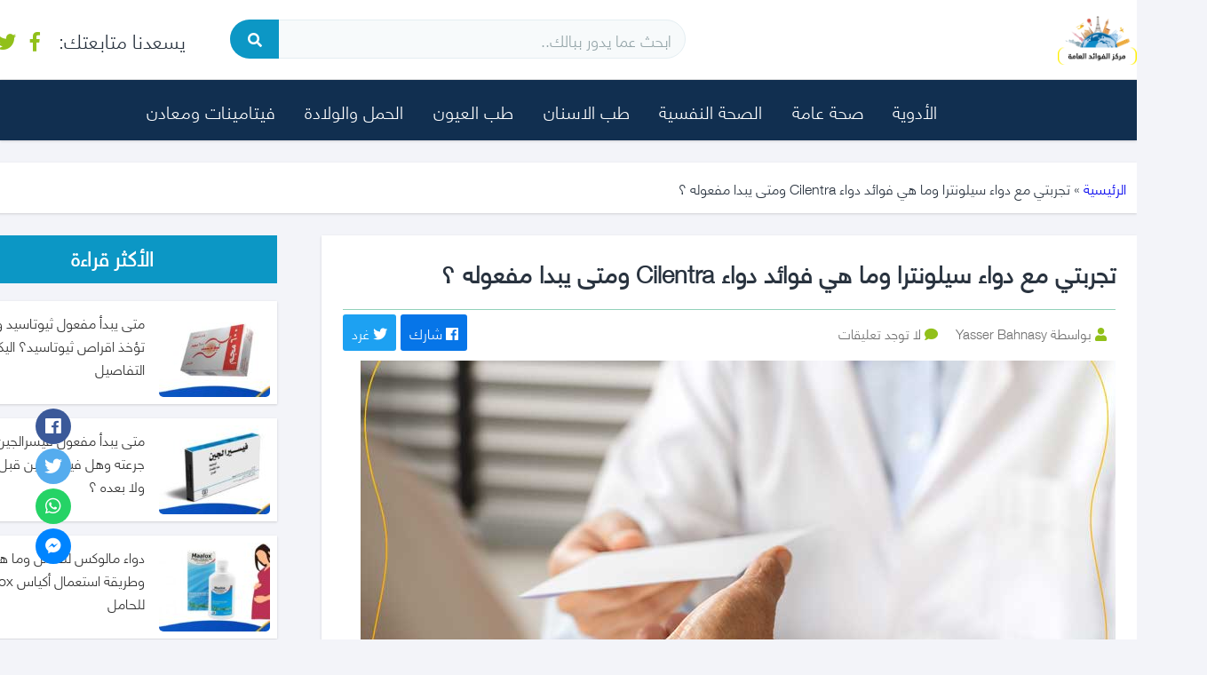

--- FILE ---
content_type: text/html; charset=utf-8
request_url: https://www.google.com/recaptcha/api2/aframe
body_size: 266
content:
<!DOCTYPE HTML><html><head><meta http-equiv="content-type" content="text/html; charset=UTF-8"></head><body><script nonce="XQUlmP5_IibUv4th1U_Q2Q">/** Anti-fraud and anti-abuse applications only. See google.com/recaptcha */ try{var clients={'sodar':'https://pagead2.googlesyndication.com/pagead/sodar?'};window.addEventListener("message",function(a){try{if(a.source===window.parent){var b=JSON.parse(a.data);var c=clients[b['id']];if(c){var d=document.createElement('img');d.src=c+b['params']+'&rc='+(localStorage.getItem("rc::a")?sessionStorage.getItem("rc::b"):"");window.document.body.appendChild(d);sessionStorage.setItem("rc::e",parseInt(sessionStorage.getItem("rc::e")||0)+1);localStorage.setItem("rc::h",'1768718611447');}}}catch(b){}});window.parent.postMessage("_grecaptcha_ready", "*");}catch(b){}</script></body></html>

--- FILE ---
content_type: text/css
request_url: https://benefitsginger.net/wp-content/themes/drmohsen/style.css?ver=3.5
body_size: 25697
content:
/*
Theme Name: Seven Benefits
Version: 3.5
Description: قالب خاص لموقع مركز الفوائد العامة وغير قابل للبيع بواسطة د. محسن.
Author: Dr.Mohsen Abdelhameed
Author URI: https://www.facebook.com/mohsen.abdelhameed
Theme URI: https://www.facebook.com/mohsen.abdelhameed
*/

/*	0. CSS Reset
/* -------------------------------------------------------------------------- */
@font-face{
	font-family:"drmohsen";
	src:url("assets/fonts/helvetica.eot?#iefix");
	src:url("assets/fonts/helvetica.eot?#iefix") format("eot"),
		url("assets/fonts/helvetica.woff") format("woff"),
		url("assets/fonts/helvetica.ttf") format("truetype");
}

body, h1, h2, h3, h4, h5, h6, p, ul, li, span, div, input, select, button, #wpcomm .wc-field-submit .wc_comm_submit, #wpcomm .wc_comm_form.wc_main_comm_form .wc-field-textarea .wpdiscuz-textarea-wrap textarea {
	font-family: 'drmohsen', sans-serif;
	font-weight: normal;
	letter-spacing: 0 !important;
}

#wpadminbar .ab-icon, #wpadminbar .ab-item:before, #wpadminbar>#wp-toolbar>#wp-admin-bar-root-default .ab-icon, .wp-admin-bar-arrow {
    font: normal 20px/1 dashicons !important;
}

.fa {
	font-family: FontAwesome !important;
	font-weight: normal !important;
}

html,
body {
	border: none;
	margin: 0;
	padding: 0;
}

h1,
h2,
h3,
h4,
h5,
h6,
p,
blockquote,
address,
big,
cite,
code,
em,
font,
img,
small,
strike,
sub,
sup,
li,
ol,
ul,
fieldset,
form,
label,
legend,
button,
table,
caption,
tr,
th,
td {
	border: none;
	font-size: inherit;
	line-height: inherit;
	margin: 0;
	padding: 0;
	text-align: inherit;
}

blockquote::before,
blockquote::after {
	content: "";
}


/* -------------------------------------------------------------------------- */

/*	1. Document Setup
/* -------------------------------------------------------------------------- */


html {
	font-size: 62.5%; /* 1rem = 10px */
	scroll-behavior: smooth;
}

@media (prefers-reduced-motion: reduce) {
	html {
		scroll-behavior: auto;
	}
}

body {
	background: #f5efe0;
	box-sizing: border-box;
	color: #000;
	font-family: -apple-system, BlinkMacSystemFont, "Helvetica Neue", Helvetica, sans-serif;
	font-size: 1.8rem;
	letter-spacing: -0.015em;
	text-align: right;
}

@supports ( font-variation-settings: normal ) {

	body {
		font-family: "Inter var", -apple-system, BlinkMacSystemFont, "Helvetica Neue", Helvetica, sans-serif;
	}
}

*,
*::before,
*::after {
	box-sizing: inherit;
	-webkit-font-smoothing: antialiased;
	word-break: break-word;
	word-wrap: break-word;
}

#site-content {
	overflow: hidden;
}


/* Clearing ---------------------------------- */

.group::after,
.entry-content::after {
	clear: both;
	content: "";
	display: block;
}


/* Base Transitions -------------------------- */

a,
path {
	transition: all 0.15s linear;
}


/* Screen Reader Text ------------------------ */

.screen-reader-text {
	border: 0;
	clip: rect(1px, 1px, 1px, 1px);
	-webkit-clip-path: inset(50%);
	clip-path: inset(50%);
	height: 1px;
	margin: -1px;
	overflow: hidden;
	padding: 0;
	position: absolute !important;
	width: 1px;
	word-wrap: normal !important;
	word-break: normal;
}

.screen-reader-text:focus {
	background-color: #f1f1f1;
	border-radius: 3px;
	box-shadow: 0 0 2px 2px rgba(0, 0, 0, 0.6);
	clip: auto !important;
	-webkit-clip-path: none;
	clip-path: none;
	color: #21759b;
	display: block;
	font-size: 0.875rem;
	font-weight: 700;
	height: auto;
	left: 5px;
	line-height: normal;
	padding: 15px 23px 14px;
	text-decoration: none;
	top: 5px;
	width: auto;
	z-index: 100000;
}


/* Skip Link --------------------------------- */

.skip-link {
	right: -9999rem;
	top: 2.5rem;
	z-index: 999999999;
	text-decoration: underline;
}

.skip-link:focus {
	display: block;
	right: 6px;
	top: 7px;
	font-size: 14px;
	font-weight: 600;
	text-decoration: none;
	line-height: normal;
	padding: 15px 23px 14px;
	z-index: 100000;
	left: auto;
}





/* Accessibility Settings -------------------- */

@media ( prefers-reduced-motion: reduce ) {

	* {
		animation-duration: 0s !important;
		transition-duration: 0s !important;
	}
}


/* -------------------------------------------------------------------------- */

/*	2. Element Base
/* ---------------------------------------------*---------------------------- */


main {
	display: block;
}

h1,
h2,
h3,
h4,
h5,
h6,
.faux-heading {
	font-feature-settings: "lnum";
	font-variant-numeric: lining-nums;
	font-weight: 700;
	letter-spacing: -0.0415625em;
	line-height: 1.25;
	margin: 1rem 0;
}


a {
	color: #cd2653;
	text-decoration: underline;
}

a:hover,
a:focus {
	text-decoration: none;
}


/* Lists ------------------------------------- */


ul {
	list-style: disc;
}

ul ul {
	list-style: circle;
}

ul ul ul {
	list-style: square;
}

ol {
	list-style: decimal;
}

ol ol {
	list-style: lower-alpha;
}

ol ol ol {
	list-style: lower-roman;
}

li {
	line-height: 1.5;
	margin: 0.5rem 2rem 0 0;
}

li > ul,
li > ol {
	margin: 1rem 2rem 0 0;
}

.reset-list-style,
.reset-list-style ul,
.reset-list-style ol {
	list-style: none;
	margin: 0;
}

.reset-list-style li {
	margin: 0;
}

dt,
dd {
	line-height: 1.5;
}

dt {
	font-weight: 700;
}

dt + dd {
	margin-top: 0.5rem;
}

dd + dt {
	margin-top: 1.5rem;
}


/* Quotes ------------------------------------ */

blockquote {
	border-color: #cd2653;
	border-style: solid;
	border-width: 0 0.2rem 0 0;
	color: inherit;
	font-size: 1em;
	margin: 1.5rem 0;
	padding: 0.5rem 2rem 0.5rem 0;
	background: #f5f5f5;
}

cite {
	color: #6d6d6d;
	font-style: normal;
	font-weight: 600;
	line-height: 1.25;
}

blockquote cite {
	display: block;
	margin: 2rem 0 0 0;
}

blockquote p:last-child {
	margin: 0;
}


/* Code -------------------------------------- */

code,
kbd,
pre,
samp {
	font-family: monospace;
	font-size: 0.9em;
	padding: 0.4rem 0.6rem;
}

code,
kbd,
samp {
	background: rgba(0, 0, 0, 0.075);
	border-radius: 0.2rem;
}

pre {
	border: 0.1rem solid #dcd7ca;
	line-height: 1.5;
	margin: 4rem 0;
	overflow: auto;
	padding: 3rem 2rem;
	text-align: right;
}

pre code {
	background: transparent;
	padding: 0;
}


/* Media ------------------------------------- */

figure {
	display: block;
	margin: 0;
}

iframe {
	display: block;
	max-width: 100%;
}

video {
	display: block;
}

svg,
img,
embed,
object {
	display: block;
	height: auto;
	max-width: 100%;
}

figcaption, .wp-caption-text {
    display: block;
    font-weight: 500;
    line-height: 1.2;
    margin-top: 1.5rem;
    background: #0000008c;
    color: #fff;
    padding: 4px;
    font-size: 12px;
    position: absolute;
    bottom: 0;
    right: 0;
}

figcaption a,
.wp-caption-text a {
	color: inherit;
}

blockquote.instagram-media,
iframe.instagram-media {
	margin: auto !important;
}

.wp-caption {
	position: relative;
}



/* GALLERIES */

.gallery {
	display: flex;
	flex-wrap: wrap;
	margin: 3em -0.8em 3em 0;
	width: calc(100% + 1.6em);
}

.gallery-item {
	margin: 0.8em 0;
	padding: 0 0.8em;
	width: 100%;
}

.gallery-caption {
	display: block;
	margin-top: 0.8em;
}


/* Inputs ------------------------------------ */

fieldset {
	border: 0.2rem solid #dcd7ca;
	padding: 2rem;
}

legend {
	font-size: 0.85em;
	font-weight: 700;
	padding: 0 1rem;
}

label {
	display: block;
	font-size: 1.6rem;
	font-weight: 400;
	margin: 0 0 0.5rem 0;
}

label.inline,
input[type="checkbox"] + label {
	display: inline;
	font-weight: 400;
	margin-right: 0.5rem;
}


input,
textarea {
	border-color: #dcd7ca;
	color: #000;
}

code,
input[type="url"],
input[type="email"],
input[type="tel"] {
	direction: ltr;
}

input[type="text"],
input[type="password"],
input[type="email"],
input[type="url"],
input[type="date"],
input[type="month"],
input[type="time"],
input[type="datetime"],
input[type="datetime-local"],
input[type="week"],
input[type="number"],
input[type="search"],
input[type="tel"],
input[type="color"],
textarea {
	-webkit-appearance: none;
	-moz-appearance: none;
	background: #fff;
	border-radius: 5px;
	border-style: solid;
	border-width: 1px;
	box-shadow: none;
	display: block;
	font-size: 1.0rem;
	margin: 0;
	max-width: 100%;
	padding: 1.5rem 1.8rem;
	width: 100%;
}

select {
	font-size: 1em;
}

textarea {
	height: 12rem;
	line-height: 1.5;
	width: 100%;
}

input::-webkit-input-placeholder {
	line-height: normal;
}

input:-ms-input-placeholder {
	line-height: normal;
}

input::-moz-placeholder {
	line-height: revert; /* Reset to the value from the user-agent stylesheet. */
}

input[type="search"]::-webkit-search-decoration,
input[type="search"]::-webkit-search-cancel-button,
input[type="search"]::-webkit-search-results-button,
input[type="search"]::-webkit-search-results-decoration {
	display: none;
}

button,
.button,
.faux-button,
.wp-block-button__link,
.wp-block-file .wp-block-file__button,
input[type="button"],
input[type="reset"],
input[type="submit"] {
	-webkit-appearance: none;
	-moz-appearance: none;
	background: #91C01A;
	border: none;
	border-radius: 50px;
	color: #fff;
	cursor: pointer;
	display: inline-block;
	font-size: 1.0rem;
	font-weight: 600;
	letter-spacing: 0.0333em;
	line-height: 1.25;
	margin: 0;
	opacity: 1;
	padding: 1.1em 1.44em;
	text-align: center;
	text-decoration: none;
	text-transform: uppercase;
	transition: opacity 0.15s linear;
}

button:focus,
button:hover,
.button:focus,
.button:hover,
.faux-button:focus,
.faux-button:hover,
.wp-block-button .wp-block-button__link:focus,
.wp-block-button .wp-block-button__link:hover,
.wp-block-file .wp-block-file__button:focus,
.wp-block-file .wp-block-file__button:hover,
input[type="button"]:focus,
input[type="button"]:hover,
input[type="reset"]:focus,
input[type="reset"]:hover,
input[type="submit"]:focus,
input[type="submit"]:hover {
	opacity: 0.8;
}

input[type="text"]:focus,
input[type="email"]:focus,
input[type="url"]:focus,
input[type="password"]:focus,
input[type="number"]:focus,
input[type="tel"]:focus,
input[type="range"]:focus,
input[type="date"]:focus,
input[type="month"]:focus,
input[type="week"]:focus,
input[type="time"]:focus,
input[type="datetime"]:focus,
input[type="datetime-local"]:focus,
input[type="color"]:focus,
textarea:focus {
	border-color: currentColor;
}

input[type="search"]:focus {
	outline: thin dotted;
	outline-offset: -4px;
}

/* Tables ------------------------------------ */

table {
	border: 0.1rem solid #dcd7ca;
	border-collapse: collapse;
	border-spacing: 0;
	empty-cells: show;
	font-size: 1.6rem;
	margin: 4rem 0;
	max-width: 100%;
	overflow: hidden;
	width: 100%;
}

.alignleft > table {
	margin: 0;
}

.alignright > table {
	margin: 0;
}

th,
td {
	border: 0.1rem solid #dcd7ca;
	line-height: 1.4;
	margin: 0;
	overflow: visible;
	padding: 0.5em;
}

caption {
	background: #dcd7ca;
	font-weight: 600;
	padding: 0.5em;
	text-align: center;
}

thead {
	vertical-align: bottom;
	white-space: nowrap;
}

th {
	font-weight: 700;
}


/* -------------------------------------------------------------------------- */

/*	3. Helper Classes
/* -------------------------------------------------------------------------- */


/* Layout ------------------------------------ */

.no-margin {
	margin: 0;
}

.no-padding {
	padding: 0;
}

.screen-height {
	min-height: 100vh;
}

.admin-bar .screen-height {
	min-height: calc(100vh - 32px);
}

@media (max-width: 782px) {

	.admin-bar .screen-height {
		min-height: calc(100vh - 46px);
	}
}

.screen-width {
	position: relative;
	right: calc(50% - 50vw);
	width: 100vw;
}

/* Sections ---------------------------------- */

section {
	padding: 5rem 0;
	width: 100%;
}

.section-inner {
	margin-right: auto;
	margin-left: auto;
	max-width: 120rem;
	width: calc(100% - 4rem);
}

.section-inner.max-percentage {
	width: 100%;
}

.section-inner.thin {
	max-width: 58rem;
}

.section-inner.small {
	max-width: 80rem;
}

.section-inner.medium {
	max-width: 100rem;
}

.section-inner.no-margin {
	margin: 0;
}


/* Toggles ----------------------------------- */

.toggle {
	-moz-appearance: none;
	-webkit-appearance: none;
	color: inherit;
	cursor: pointer;
	font-family: inherit;
	position: relative;
	-webkit-touch-callout: none;
	-webkit-user-select: none;
	-khtml-user-select: none;
	-moz-user-select: none;
	-ms-user-select: none;
	text-align: inherit;
	user-select: none;
}

button.toggle {
	background: none;
	border: none;
	box-shadow: none;
	border-radius: 0;
	font-size: inherit;
	font-weight: 400;
	letter-spacing: inherit;
	padding: 0;
	text-transform: none;
}

/* Hiding and Showing ------------------------ */

.js .show-js {
	display: block !important;
}

.js .hide-js {
	display: none !important;
}

.no-js .show-no-js {
	display: block !important;
}

.no-js .hide-no-js {
	display: none !important;
}


/* Typography -------------------------------- */

.font-size-xl {
	font-size: 1.25em;
}

.font-size-xs {
	font-size: 0.8em;
}

.no-select {
	-webkit-touch-callout: none;
	-webkit-user-select: none;
	-moz-user-select: none;
	-ms-user-select: none;
	user-select: none;
}

h1 {
	font-size: 27px;
}

h2 {
	font-size: 25px;
}

h3 {
	font-size: 23px;
}

h4 {
	font-size: 21px;
}

h5 {
	font-size: 19px;
}

h6 {
	font-size: 17px;
}
/* Colors ------------------------------------ */

/* COLOR */

.color-accent,
.color-accent-hover:focus,
.color-accent-hover:hover {
	color: #E79B3A;
}

/* BACKGROUND COLOR */

.bg-accent,
.bg-accent-hover:focus,
.bg-accent-hover:hover {
	background-color: #cd2653;
}

/* BORDER COLOR */

.border-color-accent,
.border-color-accent-hover:focus,
.border-color-accent-hover:hover {
	border-color: #cd2653;
}

/* FILL COLOR */

.fill-children-accent,
.fill-children-accent * {
	fill: #cd2653;
}

.fill-children-current-color,
.fill-children-current-color * {
	fill: currentColor;
}


/* Opacity ----------------------------------- */

.opacity-0 {
	opacity: 0;
}

.opacity-5 {
	opacity: 0.05;
}

.opacity-10 {
	opacity: 0.1;
}

.opacity-15 {
	opacity: 0.15;
}

.opacity-20 {
	opacity: 0.2;
}

.opacity-25 {
	opacity: 0.25;
}

.opacity-30 {
	opacity: 0.3;
}

.opacity-35 {
	opacity: 0.35;
}

.opacity-40 {
	opacity: 0.4;
}

.opacity-45 {
	opacity: 0.45;
}

.opacity-50 {
	opacity: 0.5;
}

.opacity-55 {
	opacity: 0.55;
}

.opacity-60 {
	opacity: 0.6;
}

.opacity-65 {
	opacity: 0.65;
}

.opacity-70 {
	opacity: 0.7;
}

.opacity-75 {
	opacity: 0.75;
}

.opacity-80 {
	opacity: 0.8;
}

.opacity-85 {
	opacity: 0.85;
}

.opacity-90 {
	opacity: 0.9;
}

.blend-mode-exclusion {
	mix-blend-mode: exclusion;
}

.blend-mode-hue {
	mix-blend-mode: hue;
}

.blend-mode-saturation {
	mix-blend-mode: saturation;
}

.blend-mode-color {
	mix-blend-mode: color;
}

.blend-mode-luminosity {
	mix-blend-mode: luminosity;
}


/* Image Classes ----------------------------- */

.bg-image {
	background-position: center;
	background-repeat: no-repeat;
	background-size: cover;
}

.bg-attachment-fixed {
	background-attachment: fixed;
}

@supports ( -webkit-overflow-scrolling: touch ) {

	.bg-attachment-fixed {
		background-attachment: scroll;
	}
}

@media ( prefers-reduced-motion: reduce ) {

	.bg-attachment-fixed {
		background-attachment: scroll;
	}
}

.wp-block-image.is-resized {
	margin-right: auto;
	margin-left: auto;
}

/* Search Form ------------------------------- */

.site-search .search-form {
	align-items: stretch;
	display: flex;
	flex-wrap: nowrap;
	margin: 0 -0.8rem -0.8rem 0;
}

.search-form label {
	align-items: stretch;
	display: inline-block;
	font-size: inherit;
	margin: 0;
	width: 80%;
}

.search-form .search-field {
	width: 100%;
}

.search-form .search-submit {
	display: inline-block;
	width: 19%;
}

.search-form .search-submit:focus,
.search-form .search-submit:hover {
	text-decoration: none;
}


/* Social Icons ------------------------------ */

ul.social-icons {
	display: flex;
	flex-wrap: wrap;
	margin: -0.9rem -0.9rem 0 0;
	width: calc(100% + 0.9rem);
}

ul.social-icons li {
	margin: 0.9rem 0.9rem 0 0;
}

.social-icons a {
	align-items: center;
	background: #cd2653;
	border-radius: 50%;
	color: #fff;
	display: flex;
	height: 4.4rem;
	justify-content: center;
	padding: 0;
	text-decoration: none;
	transition: transform 0.15s ease-in-out;
	width: 4.4rem;
}

.social-icons a:focus,
.social-icons a:hover {
	transform: scale(1.1);
	text-decoration: none;
}


/* Cover Modals ------------------------------ */

.cover-modal {
	display: none;
	-ms-overflow-style: none;
	overflow: -moz-scrollbars-none;
}

.cover-modal::-webkit-scrollbar {
	display: none !important;
}

.cover-modal.show-modal {
	display: block;
	cursor: pointer;
}

.cover-modal.show-modal > * {
	cursor: default;
}


/* -------------------------------------------------------------------------- */

/*	4.	Site Header
/* -------------------------------------------------------------------------- */


#site-header {
	background: #fff;
	position: relative;
}

.header-inner {
	max-width: 168rem;
	padding: 3.15rem 0;
	z-index: 100;
}

/* Header Titles ----------------------------- */

.header-titles-wrapper {
	align-items: center;
	display: flex;
	justify-content: center;
	padding: 0 4rem;
	text-align: center;
}

body:not(.enable-search-modal) .header-titles-wrapper {
	justify-content: flex-start;
	padding-right: 0;
	text-align: right;
}

.site-title,
.site-logo,
.site-description {
	margin: 0;
}

.site-title {
	font-size: 2.1rem;
	font-weight: 600;
	line-height: 1;
}

.site-title a {
	color: inherit;
	display: block;
	text-decoration: none;
}

.site-title a:hover,
.site-title a:focus {
	text-decoration: underline;
}

.site-description {
	margin-top: 1rem;
	color: #6d6d6d;
	font-size: 1.8rem;
	font-weight: 500;
	display: none;
	letter-spacing: -0.0311em;
	transition: all 0.15s linear;
}

.site-logo a,
.site-logo img {
	display: block;
}

.header-titles .site-logo .site-logo {
	margin: 0;
}

.site-logo img {
	max-height: 6rem;
	margin: 0 auto;
	width: auto;
}

body:not(.enable-search-modal) .site-logo img {
	margin: 0;
}

/* Overlay Header ---------------------------- */

.overlay-header #site-header {
	background: transparent;
	margin: 0;
	position: absolute;
	right: 0;
	left: 0;
	top: 0;
	z-index: 2;
}

.overlay-header .header-inner {
	color: #fff;
}

.overlay-header .site-description,
.overlay-header .toggle {
	color: inherit;
}

.overlay-header .header-inner .toggle-wrapper::before {
	background-color: currentColor;
	opacity: 0.25;
}

.admin-bar.overlay-header #site-header {
	top: 32px;
}

@media (max-width: 782px) {

	.admin-bar.overlay-header #site-header {
		top: 46px;
	}
}

/* Header Navigation ------------------------- */

.header-navigation-wrapper {
	display: none;
}

/* Header Toggles ---------------------------- */

.header-toggles {
	display: none;
}

.header-inner .toggle {
	align-items: center;
	display: flex;
	overflow: visible;
	padding: 0 2rem;
}

.header-inner .toggle svg {
	display: block;
	position: relative;
	z-index: 1;
}

.header-inner .toggle path {
	fill: currentColor;
}

.toggle-inner {
	display: flex;
	justify-content: center;
	height: 2.3rem;
	position: relative;
}

.toggle-icon {
	display: block;
	overflow: hidden;
}

.toggle-inner .toggle-text {
	color: #6d6d6d;
	font-size: 1rem;
	font-weight: 600;
	position: absolute;
	top: calc(100% + 0.5rem);
	width: auto;
	white-space: nowrap;
	word-break: break-all;
}

.overlay-header .toggle-text {
	color: inherit;
}

.header-inner .toggle:focus .toggle-text,
.header-inner .toggle:hover .toggle-text {
	text-decoration: underline;
}

/* Search Toggle ----------------------------- */

.search-toggle {
	position: absolute;
	bottom: 0;
	right: 0;
	top: 0;
}

.search-toggle .toggle-icon,
.search-toggle svg {
	height: 2.5rem;
	max-width: 2.3rem;
	width: 2.3rem;
}

/* Navigation Toggle ------------------------- */

.nav-toggle {
	position: absolute;
	bottom: 0;
	left: 0;
	top: 0;
	width: 6.6rem;
}

.nav-toggle .toggle-icon,
.nav-toggle svg {
	height: 0.8rem;
	width: 2.6rem;
}

.nav-toggle .toggle-inner {
	padding-top: 0.8rem;
}

/* Primary Menu ---------------------------- */

.primary-menu-wrapper {
	display: none;
}

ul.primary-menu {
    display: inline-block;
    width: 100%;
    text-align: center;
}

.primary-menu .icon {
    display: block;
    height: .7rem;
    position: absolute;
    pointer-events: none;
    transform: rotate(45deg);
    width: 1.3rem;
    color: #91d1b9;
}

.primary-menu .icon::before, .primary-menu .icon::after {
    content: "";
    display: block;
    background-color: currentColor;
    position: absolute;
    bottom: calc(50% - 0.1rem);
    right: 0;
}

.primary-menu .icon::before {
    height: .4rem;
    width: .1rem;
}

.primary-menu .icon::after {
    height: 0.1rem;
    width: 0.4rem;
}

.primary-menu li {
	font-size: inherit;
	line-height: 1.25;
	position: relative;
}

.primary-menu > li {
	margin: 0.8rem 1.6rem 0 0;
}

.primary-menu > li.menu-item-has-children > a {
	padding-left: 2rem;
}

.primary-menu > li > .icon {
	left: 0;
	top: 39%;
}

.primary-menu a {
	color: inherit;
	display: block;
	line-height: 1.5;
	text-decoration: none;
	word-break: normal;
	word-wrap: normal;
}

.primary-menu a:hover,
.primary-menu a:focus,
.primary-menu .current_page_ancestor {
	color: #91C01A;
}

.primary-menu li.current-menu-item > a,
.primary-menu li.current-menu-item > .link-icon-wrapper > a {
	color: #91C01A;
}

.primary-menu li.current-menu-item > a:hover,
.primary-menu li.current-menu-item > .link-icon-wrapper > a:hover,
.primary-menu li.current-menu-item > a:focus,
.primary-menu li.current-menu-item > .link-icon-wrapper > a:focus {
	text-decoration: none;
}

/* SUB MENU */

.primary-menu ul {
	background: #fff;
	border-radius: 0.4rem;
	color: #000;
	font-size: 1.7rem;
	opacity: 0;
	padding: .8rem 0;
	position: absolute;
	left: 9999rem;
	top: calc(100% + 2rem);
	transition: opacity 0.15s linear, transform 0.15s linear, left 0s 0.15s;
	transform: translateY(0.6rem);
	width: 15rem;
	z-index: 1;
	box-shadow: 0px 2px 3px -1px #9b9b9b;
}

.primary-menu li.menu-item-has-children:hover > ul,
.primary-menu li.menu-item-has-children:focus > ul,
.primary-menu li.menu-item-has-children.focus > ul {
	right: 0;
	opacity: 1;
	transform: translateY(0);
	transition: opacity 0.15s linear, transform 0.15s linear;
}

.primary-menu ul::before,
.primary-menu ul::after {
	content: "";
	display: block;
	position: absolute;
	bottom: 100%;
}

.primary-menu ul::before {
	height: 2rem;
	right: 0;
	left: 0;
}

.primary-menu ul::after {
	border: 0.8rem solid transparent;
	border-bottom-color: #fff;
	right: 1.8rem;
}

.primary-menu ul a {
	background: transparent;
	border: none;
	color: inherit;
	display: block;
	padding: 0.7rem 2rem;
	transition: background-color 0.15s linear;
	width: 100%;
}



.primary-menu ul li.menu-item-has-children .icon {
	position: absolute;
	right: 1.5rem;
	top: calc(50% - 0.5rem);
}

/* DEEP DOWN */

.primary-menu ul ul {
	top: -1rem;
}

.primary-menu ul li.menu-item-has-children:hover > ul,
.primary-menu ul li.menu-item-has-children:focus > ul,
.primary-menu ul li.menu-item-has-children.focus > ul {
	right: calc(100% + 2rem);
}

.primary-menu ul ul::before {
	bottom: 0;
	height: auto;
	left: auto;
	right: -2rem;
	top: 0;
	width: 2rem;
}

.primary-menu ul ul::after {
	border-bottom-color: transparent;
	border-right-color: #fff;
	bottom: auto;
	right: -1.6rem;
	top: 2rem;
}

.rtl .primary-menu ul ul::after {
	transform: rotate(-180deg);
}

/*
 * Enable nav submenu expansion with tapping on arrows on large-viewport
 * touch interfaces (e.g. tablets or laptops with touch screens).
 * These rules are supported by all browsers (>IE11) and when JS is disabled.
 */
@media (any-pointer: coarse) {

	.primary-menu > li.menu-item-has-children > a {
		padding-left: 0;
		margin-left: 2rem;
	}

	.primary-menu ul li.menu-item-has-children > a {
		margin-left: 4.5rem;
		padding-left: 0;
		width: unset;
	}

}

/* Repeat previous rules for IE11 (when JS enabled for polyfill). */
body.touch-enabled .primary-menu > li.menu-item-has-children > a {
	padding-left: 0;
	margin-left: 2rem;
}

body.touch-enabled .primary-menu ul li.menu-item-has-children > a {
	margin-left: 4.5rem;
	padding-left: 0;
	width: unset;
}

/* -------------------------------------------------------------------------- */

/*	5. Menu Modal
/* -------------------------------------------------------------------------- */


.menu-modal {
	background: #fff;
	display: none;
	opacity: 0;
	overflow-y: auto;
	overflow-x: hidden;
	position: fixed;
	bottom: 0;
	right: -99999rem;
	left: 99999rem;
	top: 0;
	transition: opacity 0.25s ease-in, right 0s 0.25s, left 0s 0.25s;
	z-index: 99;
}

.admin-bar .menu-modal {
	top: 32px;
}

@media (max-width: 782px) {

	.admin-bar .menu-modal {
		top: 46px;
	}
}

.menu-modal.show-modal {
	display: flex;
}

.menu-modal.active {
	right: 0;
	opacity: 1;
	left: 0;
	transition: opacity 0.25s ease-out;
}

.menu-modal-inner {
	background: #fff;
	display: flex;
	justify-content: stretch;
	overflow: auto;
	-ms-overflow-style: auto;
	width: 100%;
}

.menu-wrapper {
	display: flex;
	flex-direction: column;
	justify-content: space-between;
	position: relative;
}

button.close-nav-toggle {
	align-items: center;
	display: flex;
	font-size: 1.6rem;
	font-weight: 500;
	justify-content: flex-end;
	padding: 3.1rem 0;
	width: 100%;
}

button.close-nav-toggle svg {
	height: 1.6rem;
	width: 1.6rem;
}

button.close-nav-toggle .toggle-text {
	margin-left: 1.6rem;
}

.menu-modal .menu-top {
	flex-shrink: 0;
}


/* Main Menu --------------------------------- */

.modal-menu {
	position: relative;
	right: calc(50% - 50vw);
	width: 100vw;
}

.modal-menu li {
	border-color: #dedfdf;
	border-style: solid;
	border-width: 0.1rem 0 0 0;
	display: flex;
	flex-wrap: wrap;
	line-height: 1;
	justify-content: flex-start;
	margin: 0;
}

.modal-menu > li > a,
.modal-menu > li > .ancestor-wrapper > a {
	font-size: 2rem;
	font-weight: 700;
	letter-spacing: -0.0375em;
}

.modal-menu > li:last-child {
	border-bottom-width: 0.1rem;
}

.modal-menu .ancestor-wrapper {
	display: flex;
	justify-content: space-between;
	width: 100%;
}

.modal-menu a {
	display: block;
	padding: 2rem 2.5rem;
	text-decoration: none;
	width: 100%;
}

.modal-menu a:focus,
.modal-menu a:hover,
.modal-menu li.current-menu-item > .ancestor-wrapper > a,
.modal-menu li.current_page_ancestor > .ancestor-wrapper > a {
	text-decoration: underline;
}

button.sub-menu-toggle {
	border-right: 0.1rem solid #dedfdf;
	flex-shrink: 0;
	margin: 1rem 0;
	padding: 0 2.5rem;
}

button.sub-menu-toggle svg {
	height: 0.9rem;
	transition: transform 0.15s linear;
	width: 1.5rem;
}

button.sub-menu-toggle.active svg {
	transform: rotate(-180deg);
}

.modal-menu ul {
	display: none;
	margin: 0;
	width: 100%;
}

.modal-menu ul li {
	border-right-width: 1rem;
}

.modal-menu ul li a {
	color: inherit;
	font-weight: 500;
}

/* Main menu animation ----------------------- */

.menu-wrapper .menu-item {
	position: relative;
}

.menu-wrapper .active {
	display: block;
}

.menu-wrapper.is-toggling {
	pointer-events: none;
}

.menu-wrapper.is-toggling .menu-item {
	position: absolute;
	top: 0;
	right: 0;
	margin: 0;
	width: 100%;
}

.menu-wrapper.is-toggling .menu-bottom .social-menu .menu-item {
	width: auto;
}

.menu-wrapper.is-animating .menu-item,
.menu-wrapper.is-animating .toggling-target {
	transition-duration: 250ms;
}

.menu-wrapper.is-animating .menu-item {
	transition-property: transform;
}

.menu-wrapper.is-toggling .toggling-target {
	display: block;
	position: absolute;
	top: 0;
	right: 0;
	opacity: 1;
}

.menu-wrapper.is-toggling .toggling-target.active {
	opacity: 0;
}

.menu-wrapper.is-animating.is-toggling .toggling-target {
	display: block;
	transition-property: opacity;
	opacity: 0;
}

.menu-wrapper.is-animating.is-toggling .toggling-target.active {
	opacity: 1;
}

.menu-wrapper.is-toggling .modal-menu > li:last-child li {
	border-top-color: transparent;
	border-bottom-width: 0.1rem;
}

@media (prefers-reduced-motion: reduce) {

	.menu-wrapper.is-animating .menu-item,
	.menu-wrapper.is-animating .toggling-target {
		transition-duration: 1ms !important;
	}

}


/* Expanded Menu ----------------------------- */

.expanded-menu {
	display: none;
}




/* Menu Bottom ------------------------------- */

.menu-bottom {
	flex-shrink: 0;
	padding: 4rem 0;
}

.menu-bottom nav {
	width: 100%;
}

.menu-copyright {
	display: none;
	font-size: 1.6rem;
	font-weight: 500;
	margin: 0;
}

.menu-copyright a:focus,
.menu-copyright a:hover {
	text-decoration: underline;
}

.menu-bottom .social-menu {
	justify-content: center;
}


/* -------------------------------------------------------------------------- */

/*	6. Search Modal
/* -------------------------------------------------------------------------- */


.search-modal {
	background: rgba(0, 0, 0, 0.2);
	display: none;
	opacity: 0;
	position: fixed;
	bottom: 0;
	right: -9999rem;
	top: 0;
	transition: opacity 0.2s linear, right 0s 0.2s linear;
	width: 100%;
	z-index: 999;
}

.admin-bar .search-modal.active {
	top: 32px;
}

@media (max-width: 782px) {

	.admin-bar .search-modal.active {
		top: 46px;
	}
}

.search-modal-inner {
	background: #fff;
	transform: translateY(-100%);
	transition: transform 0.15s linear, box-shadow 0.15s linear;
}

.search-modal-inner .section-inner {
	display: flex;
	justify-content: space-between;
	max-width: 168rem;
}

.search-modal.active {
	right: 0;
	opacity: 1;
	transition: opacity 0.2s linear;
}

.search-modal.active .search-modal-inner {
	box-shadow: 0 0 2rem 0 rgba(0, 0, 0, 0.08);
	transform: translateY(0);
	transition: transform 0.25s ease-in-out, box-shadow 0.1s 0.25s linear;
}

button.search-untoggle {
	align-items: center;
	display: flex;
	flex-shrink: 0;
	justify-content: center;
	margin-left: -2.5rem;
	padding: 0 2.5rem;
}

.search-modal button.search-untoggle {
	color: inherit;
}

.search-modal.active .search-untoggle {
	animation: popIn both 0.3s 0.2s;
}

.search-untoggle svg {
	height: 1.5rem;
	transition: transform 0.15s ease-in-out;
	width: 1.5rem;
}

.search-untoggle:focus svg,
.search-untoggle:hover svg {
	transform: scale(1.15);
}


/* Modal Search Form ------------------------- */

.search-modal form {
	margin: 0;
	position: relative;
	width: 100%;
}

.search-modal .search-field {
	background: none;
	border: none;
	border-radius: 0;
	color: inherit;
	font-size: 2rem;
	letter-spacing: -0.0277em;
	height: 8.4rem;
	margin: 0 -2rem 0 0;
	max-width: calc(100% + 2rem);
	padding: 0 2rem 0 0;
	width: calc(100% + 2rem);
}

.search-modal .search-field::-webkit-input-placeholder {
	color: inherit;
}

.search-modal .search-field:-ms-input-placeholder {
	color: inherit;
}

.search-modal .search-field::-moz-placeholder {
	color: inherit;
	line-height: 4;
}

.search-modal .search-submit {
	position: absolute;
	left: -9999rem;
	top: 50%;
	transform: translateY(-50%);
}

.search-modal .search-submit:focus {
	left: 0;
}


/* -------------------------------------------------------------------------- */

/*	7a. Template: Cover Template
/* -------------------------------------------------------------------------- */


.cover-header {
	display: flex;
	overflow: hidden;
}

.cover-header-inner-wrapper {
	display: flex;
	position: relative;
	flex-direction: column;
	justify-content: flex-end;
	width: 100%;
}

.cover-header-inner {
	padding: 10rem 0 5rem 0;
	width: 100%;
}

.cover-color-overlay,
.cover-color-overlay::before {
	position: absolute;
	bottom: 0;
	right: 0;
	left: 0;
	top: 0;
}

.cover-color-overlay::before {
	background: currentColor;
	content: "";
	display: block;
}

.cover-header .entry-header {
	position: relative;
	width: 100%;
	z-index: 1;
}

.cover-header .entry-header * {
	color: #fff;
}

body.template-cover .entry-header {
	background: transparent;
	padding: 0;
}

.cover-header h1,
.cover-header h2,
.cover-header h3,
.cover-header h4,
.cover-header h5,
.cover-header h6,
.cover-header .faux-heading {
	color: inherit;
}

.cover-header .entry-header a {
	color: inherit;
}

/* To The Content ---------------------------- */

.to-the-content-wrapper {
	position: absolute;
	right: 0;
	left: 0;
	top: calc(100% + 0.5rem);
}

.to-the-content {
	align-items: center;
	display: flex;
	justify-content: center;
	height: 4rem;
	text-decoration: none;
}

.to-the-content svg {
	height: 2rem;
	transition: transform 0.15s linear;
	transform: translateY(0);
	width: 1.767rem;
}

.to-the-content:focus svg,
.to-the-content:hover svg {
	transform: translateY(20%);
}


/* -------------------------------------------------------------------------- */

/*	7c. Template: Full Width
/* -------------------------------------------------------------------------- */


body.template-full-width .entry-content > *:not(.alignwide):not(.alignfull):not(.alignleft):not(.alignright):not(.is-style-wide),
body.template-full-width [class*="__inner-container"] > *:not(.alignwide):not(.alignfull):not(.alignleft):not(.alignright):not(.is-style-wide) {
	max-width: 120rem;
}

body.template-full-width .entry-content .alignleft,
body.template-full-width .entry-content .alignright {
	position: static;
}

body.template-full-width .entry-content .alignleft,
body.template-full-width [class*="wp-block"].alignwide [class*="__inner-container"] > .alignleft,
body.template-full-width [class*="wp-block"].alignwide [class*="__inner-container"] > p .alignleft,
body.template-full-width [class*="wp-block"].alignwide [class*="__inner-container"] > .wp-block-image .alignleft {
	margin-left: 0;
	position: static;
}

body.template-full-width .entry-content > .alignleft,
body.template-full-width [class*="wp-block"].alignfull:not(.has-background) [class*="__inner-container"] > .alignleft,
body.template-full-width [class*="wp-block"].alignfull:not(.has-background) [class*="__inner-container"] > p .alignleft,
body.template-full-width [class*="wp-block"].alignfull:not(.has-background) [class*="__inner-container"] > .wp-block-image .alignleft {
	margin-left: 2rem;
	position: static;
}

body.template-full-width .entry-content .alignright,
body.template-full-width [class*="wp-block"].alignwide [class*="__inner-container"] > .alignright,
body.template-full-width [class*="wp-block"].alignwide [class*="__inner-container"] > p .alignright,
body.template-full-width [class*="wp-block"].alignwide [class*="__inner-container"] > .wp-block-image .alignright {
	margin-right: 0;
	position: static;
}

body.template-full-width .entry-content > .alignright,
body.template-full-width [class*="wp-block"].alignfull:not(.has-background) [class*="__inner-container"] > .alignright,
body.template-full-width [class*="wp-block"].alignfull:not(.has-background) [class*="__inner-container"] > p .alignright,
body.template-full-width [class*="wp-block"].alignfull:not(.has-background) [class*="__inner-container"] > .wp-block-image .alignright {
	margin-right: 2rem;
	position: static;
}


/* -------------------------------------------------------------------------- */

/*	8. Post: Archive
/* -------------------------------------------------------------------------- */


/* Archive Header ---------------------------- */

.archive-header {
	background-color: #fff;
	padding: 4rem 0;
	margin-bottom: 20px;
}

.reduced-spacing .archive-header {
	padding-bottom: 2rem;
}

.archive-title {
	font-size: 2.4rem;
	font-weight: 700;
	letter-spacing: -0.026666667em;
	margin: 0;
}

.archive-subtitle p:last-child {
	margin-bottom: 0;
}


/* Posts ------------------------------------- */

body:not(.singular) main > article:first-of-type {
	padding: 4rem 0 0;
}


/* Search Results ---------------------------- */

.no-search-results-form {
	padding-bottom: 20px;
}


/* -------------------------------------------------------------------------- */

/*	9. Post: Single
/* -------------------------------------------------------------------------- */


/* Post Header ------------------------------- */

.singular .entry-header {
	background-color: #fff;
	padding: 4rem 0;
}

.entry-categories {
	line-height: 1.25;
	margin-bottom: 2rem;
}

.entry-categories-inner {
	justify-content: center;
	display: flex;
	flex-wrap: wrap;
	margin: -0.5rem -1rem 0 0;
}

.entry-categories a {
	border-bottom: 0.15rem solid currentColor;
	font-size: 1.4rem;
	font-weight: 700;
	letter-spacing: 0.036666667em;
	margin: 0.5rem 1rem 0 0;
	text-decoration: none;
	text-transform: uppercase;
}

.entry-categories a:focus,
.entry-categories a:hover {
	border-bottom-color: transparent;
}

h1.entry-title,
h2.entry-title {
	margin: 0;
}

.entry-title a {
	color: inherit;
	text-decoration: none;
}

.entry-title a:focus,
.entry-title a:hover {
	text-decoration: underline;
}

.intro-text {
	margin-top: 2rem;
}

.singular .intro-text {
	font-size: 2rem;
	letter-spacing: -0.0315em;
	line-height: 1.4;
}

/* POST META */

.post-info {
    display: block;
    margin: 0 0 20px;
}

.post-meta-wrapper {
	margin-left: auto;
	margin-right: auto;
	display: inline-block;
}

.post-meta {
	color: #6d6d6d;
	display: flex;
	flex-wrap: wrap;
	font-size: 1.5rem;
	font-weight: 500;
	list-style: none;
	text-align: right;
}

.post-meta li {
    flex-shrink: 0;
    margin: 0 10px;
    font-size: 15px;
}

.post-meta a {
	color: inherit;
	text-decoration: none;
}

.post-meta a:focus,
.post-meta a:hover {
	text-decoration: underline;
}

.post-meta .meta-wrapper {
	align-items: center;
	display: flex;
	flex-wrap: nowrap;
}

.post-meta .meta-icon {
	margin-left: 4px;
    color: #91C01A;
}

.sticky .post-sticky {
	color: inherit;
}

.post-share {
    display: inline-block;
	float: left;
}

.post-share .twitter {
    padding: 5px 10px;
    background: #1DA1F2;
    color: #fff;
    border-radius: 3px;
    font-size: 16px;
}

.post-share .facebook {
    padding: 5px 10px;
    background: #0675E8;
    color: #fff;
    border-radius: 3px;
    font-size: 16px;
}


/* Featured Media ---------------------------- */

.featured-media {
	margin-top: 5rem;
	position: relative;
}

.singular .featured-media {
	margin-top: 0;
}

.singular .featured-media-inner {
	position: relative;
	right: calc(50% - 50vw);
	width: 100vw;
}

.singular .featured-media::before {
	background: #fff;
	content: "";
	display: block;
	position: absolute;
	bottom: 50%;
	right: 0;
	left: 0;
	top: 0;
}

.featured-media img {
	margin: 0 auto;
}

.featured-media figcaption {
	margin: 1.5rem auto 0 auto;
	text-align: center;
	width: calc(100% - 5rem);
}

.post-inner {
	padding-top: 5rem;
}

.reduced-spacing.missing-post-thumbnail .post-inner {
	padding-top: 0;
}


/* Post Footer ------------------------------- */

/* POST NAV LINKS */

.post-nav-links {
	border-radius: 0.4rem;
	display: flex;
	font-size: 0.9em;
	font-weight: 600;
	line-height: 1;
	margin: 3em auto 0 auto;
	padding: 0;
	width: calc(100% - 4rem);
	max-width: 58rem;
}

.post-nav-links > span.label {
	padding: 1em 0;
}

.post-nav-links > * {
	padding: 1em 0.75em;
}

/* POST META BOTTOM */

.post-meta-wrapper.post-meta-single-bottom {
	margin-top: 3rem;
}


/* Author Bio -------------------------------- */

.author-bio {
    margin-top: 2rem;
    margin-left: auto;
    margin-right: auto;
    max-width: 58rem;
    width: 100%;
    background: #f4f4f4;
    padding: 25px;
    border-radius: 20px;
    text-align: center;
}

.hide-avatars .author-bio {
	padding-right: 0;
}

.author-bio .author-title-wrapper {
    display: inline-block;
    margin: 0 0 1rem 0;
    text-align: center;
}

.author-bio .avatar {
    border-radius: 50%;
    margin-left: 0;
    height: 6rem;
    width: 6rem;
}

.hide-avatars img.avatar {
	display: none;
}

.author-bio p:last-child {
	margin-bottom: 0;
}

.author-bio .author-title {
	margin: 0;
}

.author-bio .author-link {
	display: block;
	font-size: 1.6rem;
	font-weight: 600;
	margin-top: 1em;
	text-decoration: none;
}

.author-bio .author-link:focus,
.author-bio .author-link:hover {
	text-decoration: underline;
}


/* Single Pagination ------------------------- */

.pagination-single {
	font-size: 1.8rem;
	margin-top: 5rem;
}

.pagination-single-inner {
	display: flex;
	flex-direction: column;
}

.pagination-single hr:first-child {
	margin: 0 0 2.8rem 0;
}

.pagination-single hr:last-child {
	margin: 2.8rem 0 0.8rem 0;
}

.pagination-single a {
	align-items: baseline;
	display: flex;
	font-weight: 600;
	letter-spacing: -0.0275em;
	text-decoration: none;
	flex: 1;
}

.pagination-single a + a {
	margin-top: 1rem;
}

.pagination-single a .arrow {
	margin-left: 1rem;
}

.pagination-single a:focus .title,
.pagination-single a:hover .title {
	text-decoration: underline;
}


/* -------------------------------------------------------------------------- */

/*	10. Blocks
/* -------------------------------------------------------------------------- */


/* Block Colors ------------------------------ */

.has-text-color a {
	color: inherit;
}

/* CUSTOM COLORS */

:root .has-accent-color {
	color: #cd2653;
}

:root .has-accent-background-color {
	background-color: #cd2653;
	color: #fff;
}

:root .has-primary-color {
	color: #000;
}

:root .has-primary-background-color {
	background-color: #000;
	color: #f5efe0;
}

:root .has-secondary-color {
	color: #6d6d6d;
}

:root .has-secondary-background-color {
	background-color: #6d6d6d;
	color: #fff;
}

:root .has-subtle-background-color {
	color: #dcd7ca;
}

:root .has-subtle-background-background-color {
	background-color: #dcd7ca;
	color: #000;
}

:root .has-background-color {
	color: #f5efe0;
}

:root .has-background-background-color {
	background-color: #f5efe0;
	color: #000;
}


/* Block Typography Classes ------------------ */

.has-text-align-left {
	text-align: left;
}

.has-text-align-center {
	text-align: center;
}

.has-text-align-right {
	text-align: left;
}

.has-drop-cap:not(:focus)::first-letter {
	color: #cd2653;
	font-family: -apple-system, BlinkMacSystemFont, "Helvetica Neue", Helvetica, sans-serif;
	font-size: 5.1em;
	font-weight: 800;
	margin: 0.05em 0 0 0.1em;
}

.has-drop-cap:not(:focus)::first-letter::after {
	content: "";
	display: table;
	clear: both;
}

.has-drop-cap:not(:focus)::after {
	padding: 0;
}


/* Block Font Families ----------------------- */

.has-drop-cap:not(:focus)::first-letter,
.entry-content .wp-block-archives,
.entry-content .wp-block-categories,
.entry-content .wp-block-cover-image,
.entry-content .wp-block-latest-comments,
.entry-content .wp-block-latest-posts,
.entry-content .wp-block-pullquote,
.entry-content .wp-block-quote.is-large,
.entry-content .wp-block-quote.is-style-large {
	font-family: -apple-system, BlinkMacSystemFont, "Helvetica Neue", Helvetica, sans-serif;
}

@supports ( font-variation-settings: normal ) {

	.has-drop-cap:not(:focus)::first-letter,
	.entry-content .wp-block-archives,
	.entry-content .wp-block-categories,
	.entry-content .wp-block-latest-posts,
	.entry-content .wp-block-latest-comments,
	.entry-content .wp-block-cover-image p,
	.entry-content .wp-block-pullquote {
		font-family: "Inter var", -apple-system, BlinkMacSystemFont, "Helvetica Neue", Helvetica, sans-serif;
	}
}

/* Block Font Sizes -------------------------- */

.entry-content .has-small-font-size {
	font-size: 0.842em;
}

.entry-content .has-normal-font-size,
.entry-content .has-regular-font-size {
	font-size: 1em;
}

.entry-content .has-medium-font-size {
	font-size: 1.1em;
	line-height: 1.45;
}

.entry-content .has-large-font-size {
	font-size: 1.25em;
	line-height: 1.4;
}

.entry-content .has-larger-font-size {
	font-size: 1.5em;
	line-height: 1.3;
}


/* Block: Base Margins ----------------------- */

*[class*="_inner-container"] > *:first-child {
	margin-top: 0;
}

*[class*="_inner-container"] > *:last-child {
	margin-bottom: 0;
}

.wp-block-archives:not(.alignwide):not(.alignfull),
.wp-block-categories:not(.alignwide):not(.alignfull),
.wp-block-code,
.wp-block-columns:not(.alignwide):not(.alignfull),
.wp-block-cover:not(.alignwide):not(.alignfull):not(.alignleft):not(.alignright):not(.aligncenter),
.wp-block-embed:not(.alignwide):not(.alignfull):not(.alignleft):not(.alignright):not(.aligncenter),
.wp-block-gallery:not(.alignwide):not(.alignfull):not(.alignleft):not(.alignright):not(.aligncenter),
.wp-block-group:not(.has-background):not(.alignwide):not(.alignfull),
.wp-block-image:not(.alignwide):not(.alignfull):not(.alignleft):not(.alignright):not(.aligncenter),
.wp-block-latest-comments:not(.aligncenter):not(.alignleft):not(.alignright),
.wp-block-latest-posts:not(.aligncenter):not(.alignleft):not(.alignright),
.wp-block-media-text:not(.alignwide):not(.alignfull),
.wp-block-preformatted,
.wp-block-pullquote:not(.alignwide):not(.alignfull):not(.alignleft):not(.alignright),
.wp-block-quote,
.wp-block-quote.is-large,
.wp-block-quote.is-style-large,
.wp-block-verse,
.wp-block-video:not(.alignwide):not(.alignfull) {
	margin-bottom: 3rem;
	margin-top: 3rem;
}


/* Block: Shared Nesting Alignment Resets ---- */

[class*="__inner-container"] .wp-block-group:not(.alignfull):not(.alignwide):not(.alignleft):not(.alignright),
[class*="__inner-container"] .wp-block-cover:not(.alignfull):not(.alignwide):not(.alignleft):not(.alignright) {
	margin-right: auto;
	margin-left: auto;
	max-width: 58rem;
}


/* Block: Shared Widget Styles --------------- */

.wp-block-archives,
.wp-block-categories,
.wp-block-latest-posts,
.wp-block-latest-comments {
	list-style: none;
	margin-right: 0;
}

.wp-block-archives ul,
.wp-block-categories ul,
.wp-block-latest-posts ul,
.wp-block-latest-comments ul {
	list-style: none;
}

.entry-content .wp-block-archives > li,
.entry-content .wp-block-categories > li,
.entry-content .wp-block-latest-posts > li,
.entry-content .wp-block-latest-comment > li {
	margin-right: 0;
}

.entry-content .wp-block-archives > li:last-child,
.entry-content .wp-block-categories > li:last-child,
.entry-content .wp-block-latest-posts > li:last-child,
.entry-content .wp-block-latest-comment > li:last-child {
	margin-bottom: 0;
}

.entry-content .wp-block-archives *,
.entry-content .wp-block-categories *,
.entry-content .wp-block-latest-posts *,
.entry-content .wp-block-latest-comments * {
	font-family: inherit;
}

.entry-content .wp-block-archives li,
.entry-content .wp-block-categories li,
.entry-content .wp-block-latest-posts li {
	color: #6d6d6d;
}

.wp-block-archives a,
.wp-block-categories a,
.wp-block-latest-posts a,
.wp-block-latest-comments a {
	font-weight: 700;
	text-decoration: none;
}

.wp-block-archives a:hover,
.wp-block-categories a:hover,
.wp-block-latest-posts a:hover,
.wp-block-latest-comments a:hover,
.wp-block-archives a:focus,
.wp-block-categories a:focus,
.wp-block-latest-posts a:focus,
.wp-block-latest-comments a:focus {
	text-decoration: underline;
}

.wp-block-latest-posts a,
.wp-block-latest-comments__comment-meta {
	font-weight: 700;
	letter-spacing: -0.025em;
	line-height: 1.25;
}

.wp-block-latest-comments__comment-date,
.wp-block-latest-posts__post-date {
	color: #6d6d6d;
	font-size: 0.7em;
	font-weight: 600;
	letter-spacing: normal;
	margin-top: 0.15em;
}


/* Block: Shared Media Styles ---------------- */

.wp-block-embed figcaption,
.wp-block-image figcaption {
	color: #6d6d6d;
	font-size: 1.4rem;
	margin-bottom: 0;
	margin-top: 1.5rem;
}

/* Block: Audio ------------------------------ */

.wp-block-audio audio {
	width: 100%;
}

/* Block: Button ----------------------------- */

.wp-block-button {
	margin: 3rem 0;
}

.wp-block-button.is-style-outline {
	color: #cd2653;
}

.is-style-outline .wp-block-button__link:not(.has-text-color) {
	color: inherit;
}

.is-style-outline .wp-block-button__link {
	padding: calc(1.1em - 0.2rem) calc(1.44em - 0.2rem);
}

/* Block: Columns ---------------------------- */

.wp-block-columns.alignfull,
.alignfull:not(.has-background) .wp-block-columns {
	padding-right: 2rem;
	padding-left: 2rem;
}

.wp-block-column {
	margin-bottom: 3.2rem;
}

.wp-block-column > *:first-child {
	margin-top: 0;
}

.wp-block-column > *:last-child {
	margin-bottom: 0;
}

/* Block: Cover ------------------------------ */

.wp-block-cover-image .wp-block-cover__inner-container,
.wp-block-cover .wp-block-cover__inner-container {
	width: calc(100% - 4rem);
	padding: 2rem 0;
}

.wp-block-cover-image .wp-block-cover-image-text,
.wp-block-cover-image .wp-block-cover-text,
.wp-block-cover-image h2,
.wp-block-cover .wp-block-cover-image-text,
.wp-block-cover .wp-block-cover-text,
.wp-block-cover h2 {
	max-width: 100%;
	padding: 0;
}

.wp-block-cover-image h2,
.wp-block-cover h2 {
	font-size: 3.2rem;
}

/* Block: Embed ------------------------------ */

/* Block: File ------------------------------- */

.wp-block-file {
	align-items: center;
	display: flex;
	flex-wrap: wrap;
	justify-content: space-between;
}

.wp-block-file a:not(.wp-block-file__button) {
	font-weight: 700;
	text-decoration: none;
}

.wp-block-file a:not(.wp-block-file__button):not(:last-child) {
	margin-left: 1rem;
}

.wp-block-file a:not(.wp-block-file__button):focus,
.wp-block-file a:not(.wp-block-file__button):hover {
	text-decoration: underline;
}

.wp-block-file .wp-block-file__button {
	font-size: 1.5rem;
	padding: 1em 1.25em;
}

.wp-block-file a.wp-block-file__button:visited {
	opacity: 1;
}

.wp-block-file a.wp-block-file__button:active,
.wp-block-file a.wp-block-file__button:focus,
.wp-block-file a.wp-block-file__button:hover {
	opacity: 1;
	text-decoration: underline;
}


/* Block: Gallery ---------------------------- */

.wp-block-gallery ul {
	list-style: none;
	margin: 0 0 -1.6rem 0;
}

figure.wp-block-gallery.alignnone,
figure.wp-block-gallery.aligncenter {
	margin-bottom: 3rem;
	margin-top: 3rem;
}

figure.wp-block-gallery.alignleft {
	margin: 0.3rem 0 2rem 2rem;
}

figure.wp-block-gallery.alignright {
	margin: 0.3rem 2rem 2rem 0;
}

figure.wp-block-gallery.alignwide {
	margin-bottom: 4rem;
	margin-top: 4rem;
}

figure.wp-block-gallery.alignfull {
	margin-bottom: 5rem;
	margin-top: 5rem;
}

/* Block: Group ------------------------------ */

.wp-block-group.has-background {
	padding: 2rem;
	margin-bottom: 0;
	margin-top: 0;
}

.wp-block-group__inner-container {
	margin: 0 auto;
}

.wp-block-group__inner-container,
.entry-content .wp-block-group p {
	max-width: 100%;
}

.alignfull:not(.has-background) > .wp-block-group__inner-container > p:not(.has-background-color) {
	padding-right: 2rem;
	padding-left: 2rem;
}

/* Block: Image ------------------------------ */

/* Block: Media And Text --------------------- */

.wp-block-media-text .wp-block-media-text__content {
	padding: 3rem 2rem;
}

.wp-block-media-text .wp-block-media-text__content p {
	max-width: none;
}

.wp-block-media-text__content > *:first-child {
	margin-top: 0;
}

.wp-block-media-text__content > *:last-child {
	margin-bottom: 0;
}

/* Block: Pullquote -------------------------- */

/* STYLE: DEFAULT */

.wp-block-pullquote {
	padding: 0;
	position: relative;
}

.wp-block-pullquote.alignleft,
.wp-block-pullquote.alignright {
	max-width: calc(100% - 4rem);
}

.wp-block-pullquote::before {
	background: #fff;
	border-radius: 50%;
	color: #cd2653;
	content: "”";
	display: block;
	font-size: 6.2rem;
	font-weight: 500;
	line-height: 1.2;
	margin: 0 auto 1.5rem auto;
	text-align: center;
	height: 4.4rem;
	width: 4.4rem;
}

.reduced-spacing .wp-block-pullquote::before {
	border: 0.1rem solid currentColor;
	font-size: 5.9rem;
}

.wp-block-pullquote blockquote {
	border: none;
	margin: 0;
	padding: 0;
}

.wp-block-pullquote blockquote p {
	font-family: inherit;
	font-size: 2.8rem;
	font-weight: 700;
	line-height: 1.178571429;
	letter-spacing: -0.041785714em;
	max-width: 100%;
}

.wp-block-pullquote p:last-of-type {
	margin-bottom: 0;
}

.wp-block-pullquote cite {
	color: #6d6d6d;
	font-size: 1.6rem;
	font-weight: 500;
	margin-top: 1.2rem;
}

.wp-block-pullquote.alignleft p,
.wp-block-pullquote.alignright p {
	font-size: 2.8rem;
}

.wp-block-pullquote.alignleft {
	text-align: right;
}

.wp-block-pullquote.alignright {
	text-align: left;
}

.wp-block-pullquote.alignleft::before {
	margin-right: 0;
}

.wp-block-pullquote.alignright::before {
	margin-left: 0;
}

/* STYLE: SOLID BACKGROUND COLOR */

.wp-block-pullquote.is-style-solid-color {
	padding: 3rem 2rem;
}

.wp-block-pullquote.is-style-solid-color::before {
	position: absolute;
	top: 0;
	right: 50%;
	transform: translateY(-50%) translateX(50%);
}

.wp-block-pullquote.is-style-solid-color.alignleft::before,
.wp-block-pullquote.is-style-solid-color.alignright::before {
	transform: translateY(-50%);
}

.wp-block-pullquote.is-style-solid-color.alignleft::before {
	right: 2rem;
}

.wp-block-pullquote.is-style-solid-color.alignright::before {
	right: auto;
	left: 2rem;
}

.wp-block-pullquote.is-style-solid-color blockquote {
	max-width: 100%;
	text-align: inherit;
}

.wp-block-pullquote.is-style-solid-color cite {
	color: inherit;
}

/* Block: Separator  ------------------------- */

hr.wp-block-separator {
	margin: 3rem 0;
}

/* STYLE: WIDE */

.wp-block-separator.is-style-wide {
	max-width: calc(100vw - 4rem);
	position: relative;
	width: 100%;
}

/* STYLE: DOTS */

.wp-block-separator.is-style-dots::before {
	background: none;
	color: inherit;
	font-size: 3.2rem;
	font-weight: 700;
	height: auto;
	letter-spacing: 1em;
	padding-right: 1em;
	position: static;
	transform: none;
	width: auto;
}

.wp-block-separator.is-style-dots::after {
	content: none;
}


/* Block: Search ----------------------------- */

.wp-block-search .wp-block-search__input {
	width: auto;
}

/* Block: Table ------------------------------ */

.wp-block-table.is-style-stripes tbody tr:nth-child(odd) {
	background: #dcd7ca;
}

figure.wp-block-table.is-style-stripes {
	border-bottom: none;
}

.wp-block-table.is-style-stripes table {
	border-collapse: inherit;
}

/* Block: Quote ------------------------------ */

.wp-block-quote p,
.wp-block-quote cite {
	text-align: inherit;
}

.wp-block-quote[style="text-align:center"] {
	border-width: 0;
	padding: 0;
}

.wp-block-quote[style="text-align:right"] {
	border-width: 0 0.2rem 0 0;
	padding: 0 2rem 0 0;
}

/* STYLE: LARGE */

.wp-block-quote.is-large,
.wp-block-quote.is-style-large {
	border: none;
	padding: 0;
	margin-right: auto;
	margin-left: auto;
}

.wp-block-quote.is-large p,
.wp-block-quote.is-style-large p {
	font-family: inherit;
	font-size: 2.4rem;
	font-style: normal;
	font-weight: 700;
	letter-spacing: -0.02em;
	line-height: 1.285;
}

.wp-block-quote.is-large cite,
.wp-block-quote.is-large footer,
.wp-block-quote.is-style-large cite,
.wp-block-quote.is-style-large footer {
	font-size: 1.6rem;
	text-align: inherit;
}

/* Block: Widget Latest Comments ------------- */

.entry-content .wp-block-latest-comments li {
	margin: 2rem 0;
}

.has-avatars .wp-block-latest-comments__comment .wp-block-latest-comments__comment-excerpt,
.has-avatars .wp-block-latest-comments__comment .wp-block-latest-comments__comment-meta {
	margin-right: 5.5rem;
}

.entry-content .wp-block-latest-comments a {
	text-decoration: none;
}

.entry-content .wp-block-latest-comments a:hover,
.entry-content .wp-block-latest-comments a:focus {
	text-decoration: underline;
}

.wp-block-latest-comments__comment {
	font-size: inherit;
}

.wp-block-latest-comments__comment-date {
	margin-top: 0.4em;
}

.wp-block-latest-comments__comment-excerpt p {
	font-size: 0.7em;
	margin: 0.9rem 0 2rem 0;
}

/* Block: Widget Latest Posts ---------------- */

.wp-block-latest-posts.is-grid li {
	border-top: 0.2rem solid #dcd7ca;
	margin-top: 2rem;
	padding-top: 1rem;
}

.wp-block-latest-posts.has-dates {
	list-style: none;
}

.wp-block-latest-posts.has-dates:not(.is-grid) li {
	margin-top: 1.5rem;
}

.wp-block-latest-posts.has-dates:not(.is-grid) li:first-child {
	margin-top: 0;
}


/* -------------------------------------------------------------------------- */

/*	11. Entry Content
/* -------------------------------------------------------------------------- */


.entry-content {
	line-height: 1.5;
}

.entry-content > * {
	margin-right: auto;
	margin-left: auto;
	margin-bottom: 1.25em;
}

.entry-content > *:first-child {
	margin-top: 0;
}

.entry-content > *:last-child {
	margin-bottom: 0;
}

.read-more-button-wrap {
	margin-top: 1em;
	text-align: center;
}

.entry-content a:hover,
.entry-content a:focus {
	text-decoration: none;
}

.entry-content p,
.entry-content li {
	line-height: 1.4;
}

.entry-content li img {
	display: inline-block;
}

.entry-content h1,
.entry-content h2,
.entry-content h3,
.entry-content h4,
.entry-content h5,
.entry-content h6 {
	margin: 3.5rem auto 2rem;
}

.entry-content ul ul,
.entry-content ol ol,
.entry-content ul ol,
.entry-content ol ul {
	margin-bottom: 1rem;
}

.entry-content hr {
	margin: 4rem auto;
}

.post-inner .entry-content > .wp-block-cover.alignwide:first-child,
.post-inner .entry-content > .wp-block-cover.alignfull:first-child {
	margin-top: 0;
}





/* Alignment Classes ------------------------- */

.entry-content > *:not(.alignwide):not(.alignfull):not(.alignleft):not(.alignright):not(.is-style-wide) {
	max-width: 58rem;
	width: calc(100% - 4rem);
}

[class*="__inner-container"] > *:not(.alignwide):not(.alignfull):not(.alignleft):not(.alignright):not(.is-style-wide) {
	max-width: 58rem;
	width: 100%;
}

.alignnone,
.aligncenter,
.alignleft,
.alignright,
.alignwide {
	margin-top: 1rem;
	margin-left: auto;
	margin-right: auto;
}

[class*="__inner-container"] > *:not(.alignwide):not(.alignfull):not(.alignleft):not(.alignright) {
	margin-right: auto;
	margin-left: auto;
}

/* Full */

.alignfull {
	margin-top: 5rem;
	margin-left: auto;
	margin-bottom: 5rem;
	margin-right: auto;
	max-width: 100vw;
	position: relative;
	width: 100%;
}

[class*="__inner-container"] > .alignfull {
	max-width: 100%;
}

/* Wide */

.alignwide {
	max-width: 120rem;
	position: relative;
	width: calc(100% - 4rem);
}

[class*="__inner-container"] > .alignwide {
	width: 100%;
}

/* Center */

.aligncenter,
.aligncenter img {
	margin-right: auto;
	margin-left: auto;
}

/* Left and right */

.alignleft,
.alignright {
	max-width: 50%;
}

.alignleft {
	float: left;
	margin: 0.3rem 2rem 2rem 2rem;
}

.alignright {
	float: right;
	margin: 0.3rem 2rem 2rem 2rem;
}

[class*="wp-block"].alignfull:not(.has-background) [class*="__inner-container"] > .alignleft,
[class*="wp-block"].alignfull:not(.has-background) [class*="__inner-container"] > p .alignleft,
[class*="wp-block"].alignfull:not(.has-background) [class*="__inner-container"] > .wp-block-image .alignleft {
	margin-left: 2rem;
}

[class*="wp-block"].alignfull:not(.has-background) [class*="__inner-container"] > .alignright,
[class*="wp-block"].alignfull:not(.has-background) [class*="__inner-container"] > p .alignright,
[class*="wp-block"].alignfull:not(.has-background) [class*="__inner-container"] > .wp-block-image .alignright {
	margin-right: 2rem;
}

/* Entry Media ------------------------------- */

.alignfull > figcaption,
.alignfull > .wp-caption-text {
	margin-right: auto;
	margin-left: auto;
	max-width: 58rem;
	width: calc(100% - 4rem);
}


/* -------------------------------------------------------------------------- */

/*	12. Comments
/* -------------------------------------------------------------------------- */


/* Comment Headers ----------------------------- */

.comments-wrapper {
	margin-top: 4rem;
}

.comment-reply-title {
	margin: 0 0 4rem 0;
	text-align: center;
}


/* Comment Item ----------------------------- */

/* COMMENT HEADER */

.comments .comment,
.comments .pingback,
.comments .trackback,
.comments .review {
	padding-top: 3.5rem;
}

div.comment:first-of-type {
	margin-top: 3.5rem;
	padding-top: 0;
}

.comments .comments-header + div {
	margin-top: 0;
	padding-top: 0;
}

.comment-body {
    position: relative;
    background: #fff;
    padding: 20px;
    border-radius: 5px;
    box-shadow: 0 1px 3px 0 rgba(0,0,0,.1), 0 1px 2px 0 rgba(0,0,0,.06);
}

.comment .comment {
	padding-right: 5%;
}

.comment-meta {
	line-height: 1;
	margin-bottom: 1rem;
	min-height: 4rem;
	padding-right: 5rem;
	position: relative;
	border-bottom: 1px solid #ccc;
}

.hide-avatars .comment-meta {
	min-height: 0;
	padding-right: 0;
}

.comment-meta a {
	color: inherit;
}

.comment-author {
	font-size: 1.5rem;
	font-weight: 700;
}

.comment-author a:hover,
.comment-author a:focus {
	text-decoration: none;
}

.comment-meta .avatar {
	height: 4rem;
	position: absolute;
	right: 0;
	top: 0;
	width: 4rem;
	border-radius: 50%;
}


.comment-metadata {
	color: #6d6d6d;
	font-size: 1rem;
	margin-top: 0.6rem;
}

.comment-metadata a {
	text-decoration: none;
}

.comment-metadata a:focus,
.comment-metadata a:hover {
	text-decoration: underline;
}


/* COMMENT CONTENT */

.comment-content.entry-content > *:not(.alignwide):not(.alignfull):not(.alignleft):not(.alignright):not(.is-style-wide) {
	width: 100%;
}

.comment-content.entry-content .alignleft {
	margin-left: 0;
}

.comment-content.entry-content .alignright {
	margin-right: 0;
}

/* COMMENT FOOTER */

.comment-footer-meta {
	align-items: center;
	display: flex;
	flex-wrap: wrap;
	font-size: 1rem;
	font-weight: 600;
	justify-content: flex-start;
	letter-spacing: 0.030833333em;
	line-height: 1;
	margin: 2.5rem -1.5rem -1rem 0;
	text-transform: uppercase;
}

.comment-content.entry-content {
    font-size: 1.4rem;
}

.comment-footer-meta > * {
	margin: 0 1.5rem 1rem 0;
}

.comment-reply-link {
    background-color: #91C01A;
    color: #fff;
    display: block;
    padding: 0.4rem 0.9rem;
    border-radius: 23px;
}

.bypostauthor .comment-footer-meta .by-post-author {
	display: block;
}

.comment-footer-meta a {
	text-decoration: none;
}



/* Pingbacks & Trackbacks ------------------------- */

.pingback .comment-meta,
.trackback .comment-meta {
	padding-right: 0;
}


/* Comments Pagination ---------------------------- */

.comments-pagination {
	display: flex;
	flex-wrap: wrap;
	justify-content: space-between;
	margin-top: 6rem;
	text-align: center;
}

.comments-pagination.only-next {
	justify-content: flex-end;
}

.comments-pagination .page-numbers {
	display: none;
	text-decoration: none;
}

.comments-pagination .page-numbers:focus,
.comments-pagination .page-numbers:hover {
	text-decoration: underline;
}

.comments-pagination .prev,
.comments-pagination .next {
	display: block;
}

.comments-pagination .prev {
	right: 0;
}

.comments-pagination .next {
	left: 0;
	text-align: left;
}


/* Comment Respond ---------------------------- */

.comment-respond::after {
	clear: both;
	content: "";
	display: block;
}

.comment-respond .comment-notes,
.comment-respond .logged-in-as {
	color: #6d6d6d;
	font-size: 1.0rem;
	line-height: 1.2;
	text-align: center;
}

div#respond {
    margin-top: 20px;
}

.comment-respond .comment-notes a,
.comment-respond .logged-in-as a {
	color: inherit;
	text-decoration: none;
}

.comment-respond .comment-notes a:focus,
.comment-respond .comment-notes a:hover,
.comment-respond .logged-in-as a:focus,
.comment-respond .logged-in-as a:hover {
	text-decoration: underline;
}

.comment-respond p {
	line-height: 1.1;
	margin-bottom: 2rem;
	margin-right: auto;
	margin-left: auto;
}

.comment-respond p:not(.comment-notes) {
	max-width: 58rem;
}

.comment-form-cookies-consent {
	align-items: baseline;
	display: flex;
}

.comment-respond > p:last-of-type {
	margin-bottom: 0;
}

.comment-respond label {
	display: block;
}

.comment-respond input[type="checkbox"] + label {
	font-size: 1.5rem;
	line-height: 1.25;
}

.comment-respond input[type="text"],
.comment-respond input[type="email"],
.comment-respond textarea {
	margin-bottom: 0;
}

.comment-respond textarea {
	height: 15rem;
}

.comment-respond #submit {
	display: block;
}

.comment-respond .comments-closed {
	text-align: center;
}


/* Reply Respond ---------------------------- */

.comments .comment-respond {
	padding: 3rem 0 0;
}

.comments .comment-respond .comment-reply-title,
.comments .comment-respond .comment-notes,
.comments .comment-respond .logged-in-as {
	text-align: right;
}

.comment-reply-title small {
	display: block;
	font-size: 1.6rem;
	font-weight: 600;
	letter-spacing: -0.0277em;
	margin: 0.5rem 0 0 0;
	white-space: nowrap;
}

.comment-reply-title small a {
	text-decoration: none;
}

.comment-reply-title small a:focus,
.comment-reply-title small a:hover {
	text-decoration: underline;
}


/* -------------------------------------------------------------------------- */

/*	13. Site Pagination
/* -------------------------------------------------------------------------- */


.pagination .nav-links {
	align-items: baseline;
	display: flex;
	flex-wrap: wrap;
	font-size: 1.2rem;
	font-weight: 600;
	margin: -1.5rem -2.5rem 0 0;
	width: calc(100% + 2.5rem);
}

.pagination-separator {
	margin: 1rem 0;
}

.nav-links > * {
	margin: 1.5rem 2.5rem 0 0;
}

.nav-links .placeholder {
	display: none;
	visibility: hidden;
}

.pagination a {
	text-decoration: none;
}

.pagination a:focus,
.pagination a:hover {
	text-decoration: underline;
}

.pagination .dots {
	transform: translateY(-0.3em);
	color: #6d6d6d;
}

.nav-short {
	display: none;
}

/* -------------------------------------------------------------------------- */

/*	14. Error 404
/* -------------------------------------------------------------------------- */


.error404 #site-content {
	padding: 4rem 0;
}

.error404-content {
	text-align: center;
}

.error404 #site-content .search-form {
	justify-content: center;
	margin-top: 3rem;
}


/* -------------------------------------------------------------------------- */

/*	15.	Widgets
/* -------------------------------------------------------------------------- */


/* Widget Base ------------------------------- */

.widget {
	margin-top: 3rem;
}

.widget:first-child {
	margin-top: 0;
}

.widget-content > div > *:first-child {
	margin-top: 0;
}

.widget-content > div > *:last-child {
	margin-bottom: 0;
}

.widget .widget-title {
	margin: 0 0 2rem;
}

.widget li {
	margin: 1rem 0 0 0;
}

.widget li:first-child,
.widget li > ul,
.widget li > ol {
	margin-top: 0;
}

.widget table,
.widget table * {
	border-color: #dedfdf;
}

.widget table caption {
	background-color: #dedfdf;
}

.widget .post-date,
.widget .rss-date {
	color: #6d6d6d;
	display: block;
	font-size: 0.85em;
	font-weight: 500;
	margin-top: 0.2rem;
}

.widget select {
	max-width: 100%;
}



/* Base List Widget -------------------------- */

.widget_archive ul,
.widget_categories ul,
.widget_pages ul,
.widget_meta ul,
.widget_nav_menu ul,
.widget_recent_comments ul,
.widget_recent_entries ul,
.widget_rss ul {
	list-style: none;
	margin: 0;
}

.widget_archive li,
.widget_categories li,
.widget_pages li,
.widget_meta li,
.widget_nav_menu li {
	color: #6d6d6d;
	margin: 0.3rem 0;
}

.widget_archive li li,
.widget_categories li li,
.widget_pages li li,
.widget_meta li li,
.widget_nav_menu li li {
	margin-right: 2rem;
}

.widget_archive a,
.widget_categories a,
.widget_pages a,
.widget_meta a,
.widget_nav_menu a {
	font-weight: 700;
	text-decoration: none;
}

.widget_archive a:focus,
.widget_archive a:hover,
.widget_categories a:focus,
.widget_categories a:hover,
.widget_pages a:focus,
.widget_pages a:hover,
.widget_meta a:focus,
.widget_meta a:hover,
.widget_nav_menu a:focus,
.widget_nav_menu a:hover {
	text-decoration: underline;
}

/* Widget: Calendar -------------------------- */

.calendar_wrap {
	font-size: 2.4rem;
}

.calendar_wrap th,
.calendar_wrap td,
.wp-calendar-nav span {
	display: table-cell;
	font-size: 1em;
	font-weight: 500;
	line-height: 1;
	padding: 2.5% 2.5% 1.75% 2.5%;
	text-align: center;
}

.wp-calendar-table {
	margin-bottom: 0;
}

.wp-calendar-nav {
	display: table;
	width: 100%;
	font-size: 1.8rem;
}

.calendar_wrap tfoot td {
	border-bottom: none;
}

.calendar_wrap tfoot a,
.calendar_wrap .wp-calendar-nav a {
	text-decoration: none;
}

.calendar_wrap tfoot #prev,
.calendar_wrap .wp-calendar-nav-prev {
	text-align: right;
}

.calendar_wrap tfoot #next,
.calendar_wrap .wp-calendar-nav-next {
	text-align: left;
}

/* Widget: Image ----------------------------- */

/* Widget: Gallery --------------------------- */

.widget_media_gallery .gallery {
	margin: 0 -0.4em -0.8em -0.4em;
	width: calc(100% + 0.8em);
}

.widget_media_gallery .gallery-item {
	margin: 0 0 0.8em 0;
	padding: 0 0.4em;
}

/* Widget: Nav Menu -------------------------- */

.widget_nav_menu .widget-content > div > ul {
	margin-right: 0;
}

/* Widget: Recent Comments ------------------- */

.widget_recent_comments li {
	font-weight: 700;
}

.widget_recent_comments a {
	text-decoration: none;
}

.widget_recent_comments a:focus,
.widget_recent_comments a:hover {
	text-decoration: underline;
}

/* Widget: Recent Entries -------------------- */

.widget_recent_entries a {
	font-weight: 700;
	text-decoration: none;
}

.widget_recent_entries a:focus,
.widget_recent_entries a:hover {
	text-decoration: underline;
}

/* Widget: RSS ------------------------------- */

.widget_rss .widget-title a.rsswidget:first-of-type {
	display: none;
}

.widget_rss .rsswidget {
	font-weight: 700;
}

.widget_rss a {
	text-decoration: none;
}

.widget_rss a:focus,
.widget_rss a:hover {
	text-decoration: underline;
}

.widget_rss .rssSummary {
	margin-top: 0.5rem;
}

.widget_rss cite::before {
	content: "— ";
}

/* Widget: Search ---------------------------- */

.widget_search .search-field {
	border-color: #dedfdf;
}

/* Widget: Tag Cloud ------------------------- */

.widget_tag_cloud a {
	font-weight: 700;
	margin-left: 0.5rem;
	text-decoration: none;
	white-space: nowrap;
}

.widget_tag_cloud a:focus,
.widget_tag_cloud a:hover {
	text-decoration: underline;
}

/* Widget: Text ------------------------------ */


/* -------------------------------------------------------------------------- */

/*	16. Site Footer
/* -------------------------------------------------------------------------- */


.footer-nav-widgets-wrapper,
#site-footer {
	background-color: #fff;
	border-color: #dedfdf;
	border-style: solid;
	border-width: 0;
}

.footer-top-visible .footer-nav-widgets-wrapper,
.footer-top-hidden #site-footer {
	margin-top: 5rem;
}

.reduced-spacing.footer-top-visible .footer-nav-widgets-wrapper,
.reduced-spacing.footer-top-hidden #site-footer {
	border-top-width: 0.1rem;
}

.footer-top,
.footer-widgets-outer-wrapper,
#site-footer {
	padding: 3rem 0;
}


/* Footer Top -------------------------------- */

.footer-top {
	display: flex;
	border-bottom: 1px solid #dedfdf;
	justify-content: space-between;
}

/* FOOTER MENU */

.footer-menu {
	font-size: 1.8rem;
	font-weight: 700;
	letter-spacing: -0.0277em;
}

.footer-menu li {
	line-height: 1.25;
	margin: 0.25em 0 0 0;
}

.footer-menu a {
	text-decoration: none;
	word-break: normal;
	word-wrap: normal;
}

.footer-menu a:hover,
.footer-menu a:focus {
	text-decoration: underline;
}

/* FOOTER SOCIAL */

.footer-social-wrapper {
	margin: 0;
	width: 100%;
}

.has-footer-menu .footer-social-wrapper {
	flex-shrink: 0;
	margin-right: 1rem;
	width: 50%;
}



.has-footer-menu .footer-social {
	justify-content: flex-end;
}

ul.footer-social li {
	margin: 0.5rem 0.5rem 0 0;
}



/* Footer Widgets ---------------------------- */

.footer-widgets-outer-wrapper {
	border-bottom: 0.1rem solid #dedfdf;
}

.footer-widgets + .footer-widgets {
	margin-top: 3rem;
}

/* Footer Bottom ----------------------------- */

#site-footer {
	font-size: 1.6rem;
}

#site-footer .section-inner {
	align-items: baseline;
	display: flex;
	justify-content: space-between;
}

#site-footer a {
	text-decoration: none;
}

#site-footer a:focus,
#site-footer a:hover {
	text-decoration: underline;
}

.footer-copyright a,
.powered-by-wordpress a {
	color: #91C01A;
}

.powered-by-wordpress,
.to-the-top {
	color: #6d6d6d;
}

a.to-the-top > * {
	pointer-events: none;
}

.footer-copyright {
	margin: 0;
}

.powered-by-wordpress {
	display: none;
	margin: 0 2.4rem 0 0;
}

.to-the-top-long {
	display: none;
}


/* -------------------------------------------------------------------------- */

/*	17. Media Queries
/* -------------------------------------------------------------------------- */

@media ( max-width: 479px ) {

	/* Blocks -------------------------------- */

	.wp-block-pullquote.alignleft,
	.wp-block-pullquote.alignright {
		float: none;
	}


	.post-nav-links {
		margin: 3em 0 0 0;
	}
}

@media ( min-width: 480px ) {

	/* Blocks -------------------------------- */

	/* BLOCK: BASE ALIGNMENT WIDTH */

	.wp-block-pullquote.alignleft,
	.wp-block-pullquote.alignright,
	.wp-block-cover-image.alignleft,
	.wp-block-cover-image.alignright,
	.wp-block-cover.alignleft,
	.wp-block-cover.alignright,
	.wp-block-embed.alignleft,
	.wp-block-embed.alignright,
	.wp-block-gallery.alignleft,
	.wp-block-gallery.alignright {
		max-width: 26rem;
	}

	/* BLOCK: TABLE WIDTH */
	.wp-block-table.alignleft,
	.wp-block-table.alignright {
		max-width: 100%;
	}

	/* Entry Content ------------------------- */

	/* ALIGNMENT CLASSES */

	.alignleft,
	.alignright {
		max-width: 26rem;
	}

	/* Post Footer --------------------------- */

	/* POST NAV LINKS */

	.post-nav-links {
		margin: 3em 0 0 0;
	}
}

@media ( max-width: 599px ) {

	/* Blocks -------------------------------- */

	/* BLOCK: COLUMNS */

	/* While columns are stacked */
	.wp-block-column:last-child {
		margin-bottom: 0;
	}

	.wp-block-columns + .wp-block-columns {
		margin-top: 0.2rem;
	}

	.wp-block-columns.alignwide + .wp-block-columns.alignwide {
		margin-top: -0.8rem;
	}

	.wp-block-columns.alignfull + .wp-block-columns.alignfull {
		margin-top: -1.8rem;
	}

	/* Template -------------------------------- */

	/* TEMPLATE: COVER */

	.template-cover .post-inner .post-meta-wrapper,
	.template-cover .post-inner .author-bio {
		width: calc( 100% - 4rem );
	}

	/* Post Footer --------------------------- */

	/* POST NAV LINKS */

	.post-nav-links {
		margin: 3em 0 0 0;
	}
}

@media ( min-width: 600px ) {

	/* Blocks -------------------------------- */

	/* BLOCK: COLUMNS */

	.wp-block-columns.alignwide + .wp-block-columns.alignwide,
	.wp-block-columns.alignfull + .wp-block-columns.alignfull {
		margin-top: -4rem;
	}

	/* Post Footer --------------------------- */

	/* POST NAV LINKS */

	.post-nav-links {
		margin: 3em 0 0 0;
	}
}

@media ( min-width: 660px ) {

	/* Blocks -------------------------------- */

	/* BLOCK: GALLERY */

	figure.wp-block-gallery.alignleft {
		margin-left: calc(( 100vw - 58rem - 8rem ) / -2);
	}

	figure.wp-block-gallery.alignright {
		margin-right: calc(( 100vw - 58rem - 8rem ) / -2);
	}

	/* Entry Content ------------------------- */

	/* ALIGNMENT CLASSES */

	.entry-content > .alignleft {
		margin-left: 4rem;
	}

	.entry-content > p .alignleft,
	.entry-content > .wp-block-image .alignleft {
		margin-left: calc(( 100vw - 58rem - 8rem ) / -2);
	}

	[class*="wp-block"]:not(.alignwide):not(.alignfull) [class*="__inner-container"] > .alignleft,
	[class*="wp-block"]:not(.alignwide):not(.alignfull) [class*="__inner-container"] > p .alignleft,
	[class*="wp-block"]:not(.alignwide):not(.alignfull) [class*="__inner-container"] > .wp-block-image .alignleft {
		margin-left: 0;
	}

	.entry-content > .alignright {
		margin-right: 4rem;
	}

	.entry-content > p .alignright,
	.entry-content > .wp-block-image .alignright {
		margin-right: calc(( 100vw - 58rem - 8rem ) / -2);
	}

	[class*="wp-block"]:not(.alignwide):not(.alignfull) [class*="__inner-container"] > .alignright,
	[class*="wp-block"]:not(.alignwide):not(.alignfull) [class*="__inner-container"] > p .alignright,
	[class*="wp-block"]:not(.alignwide):not(.alignfull) [class*="__inner-container"] > .wp-block-image .alignright {
		margin-right: 0;
	}

	/* Post Footer --------------------------- */

	/* POST NAV LINKS */

	.post-nav-links {
		margin: 3em auto 0 auto;
	}
}




	#site-header {
		z-index: 2;
	}

	.header-inner {
		align-items: center;
		display: flex;
		justify-content: space-between;
		padding: 2.8rem 0;
	}

	.header-titles-wrapper {
		margin-left: 4rem;
		max-width: 50%;
		padding: 0;
		text-align: right;
	}

	.header-titles {
		align-items: baseline;
		display: flex;
		flex-wrap: wrap;
		justify-content: flex-start;
		margin: -1rem -2.4rem 0 0;
	}

	.header-titles .site-title,
	.header-titles .site-logo,
	.header-titles .site-description {
		margin: 1rem 2.4rem 0 0;
	}

	.wp-custom-logo .header-titles {
		align-items: center;
	}

	/* HEADER NAVIGATION */

	.header-navigation-wrapper {
		align-items: center;
		display: flex;
	}

	.primary-menu-wrapper {
		display: block;
		width: 100%;
	}

	/* HEADER TOGGLES */

	.mobile-search-toggle,
	.mobile-nav-toggle {
		display: none !important;
	}

	.primary-menu-wrapper + .header-toggles {
		margin-right: 3rem;
	}

	.header-toggles {
		display: flex;
		flex-shrink: 0;
		margin-left: -3rem;
	}

	.header-inner .toggle {
		height: 4.4rem;
		padding: 0 3rem;
		position: relative;
		bottom: auto;
		right: auto;
		left: auto;
		top: auto;
		width: auto;
	}

	.header-inner .toggle-wrapper {
		position: relative;
	}

	.header-inner .toggle-wrapper::before {
		background: #dedfdf;
		content: "";
		display: block;
		height: 2.7rem;
		position: absolute;
		right: 0;
		top: calc(50% - 1.35rem);
		width: 0.1rem;
	}

	.header-inner .toggle-wrapper:first-child::before {
		content: none;
	}

	.header-inner .primary-menu-wrapper + .header-toggles .toggle-wrapper:first-child::before {
		content: "";
	}

	.nav-toggle-wrapper:not(.has-expanded-menu) {
		display: none;
	}

	.toggle-inner {
		position: static;
	}

	.toggle-inner .toggle-text {
		right: 0;
		left: 0;
		text-align: center;
		top: calc(100% - 0.3rem);
		width: auto;
	}

	.header-toggles:only-child .nav-toggle .toggle-inner {
		padding-top: 0;
	}

	.header-toggles:only-child .toggle-inner {
		display: flex;
		flex-wrap: nowrap;
		align-items: center;
	}

	.header-toggles:only-child .toggle-inner .svg-icon {
		order: 1;
	}

	.header-toggles:only-child .toggle-inner .toggle-text {
		position: static;
		padding-left: 20px;
		font-size: 15px;
		color: inherit;
	}

	/* Menu Modal ---------------------------- */

	.menu-modal {
		opacity: 1;
		justify-content: flex-end;
		padding: 0;
		transition: background-color 0.3s ease-in, right 0s 0.3s, left 0s 0.3s;
	}

	.menu-modal.cover-modal {
		background: rgba(0, 0, 0, 0);
	}

	.menu-modal.active {
		background: rgba(0, 0, 0, 0.2);
		transition: background-color 0.3s ease-out;
	}

	.menu-wrapper.section-inner {
		width: calc(100% - 8rem);
	}

	.menu-modal-inner {
		box-shadow: 0 0 2rem 0 rgba(0, 0, 0, 0.1);
		opacity: 0;
		padding: 0;
		transform: translateX(-20rem);
		transition: transform 0.2s ease-in, opacity 0.2s ease-in;
		width: 50rem;
	}

	.menu-modal.active .menu-modal-inner {
		opacity: 1;
		transform: translateX(0);
		transition-timing-function: ease-out;
	}

	.mobile-menu, .mobile-panel {
		display: none;
	}

	.expanded-menu {
		display: block;
	}

	.menu-bottom {
		padding: 6rem 0;
	}

	.menu-bottom .social-menu {
		justify-content: flex-start;
	}

	/* Sub Page ------------------------------ */

	/* FEATURED MEDIA */

	.featured-media figcaption {
		width: 100%;
	}

	/* Template: Full Width ------------------ */

	.template-full-width .wp-block-image .alignleft {
		margin-right: 2rem;
	}

	.template-full-width .wp-block-image .alignright {
		margin-left: 2rem;
	}

	/* Post: Archive ------------------------- */

	/* Post: Single -------------------------- */

	.singular .intro-text {
		font-size: 2.8rem;
	}

	/* Blocks -------------------------------- */

	/* BLOCK: COLUMNS */

	.wp-block-columns.alignwide + .wp-block-columns.alignwide,
	.wp-block-columns.alignfull + .wp-block-columns.alignfull {
		margin-top: -4.8rem;
	}

	/* BLOCK: GALLERY */

	figure.wp-block-gallery.alignwide,
	figure.wp-block-gallery.alignfull {
		margin-bottom: 8rem;
		margin-top: 8rem;
	}

	/* BLOCK: GROUP */

	.entry-content > .wp-block-group.alignwide.has-background,
	.entry-content > .wp-block-group.alignfull.has-background {
		padding: 8rem 4rem;
		margin-bottom: 0;
		margin-top: 0;
	}

	/* BLOCK: IMAGE */

	.wp-block-image .alignleft {
		margin-right: 0;
	}

	.wp-block-image .alignright {
		margin-left: 0;
	}

    .wp-block-image .aligncenter figcaption {
        text-align: center;
    }

	/* BLOCK: SEPARATOR */

	hr.wp-block-separator {
		margin: 8rem auto;
	}

	/* Entry Content ------------------------- */

	/* ALIGNMENT CLASSES */

	.entry-content > .alignleft,
	.entry-content > p .alignleft,
	.entry-content > .wp-block-image .alignleft {
		position: absolute;
		right: calc((100vw - 58rem) / 2 + 58rem + 2rem);
		max-width: calc((100% - 58rem) / 2 - 6rem);
	}

	[class*="wp-block"]:not(.alignwide):not(.alignfull) [class*="__inner-container"] > .alignleft,
	[class*="wp-block"]:not(.alignwide):not(.alignfull) [class*="__inner-container"] > p .alignleft,
	[class*="wp-block"]:not(.alignwide):not(.alignfull) [class*="__inner-container"] > .wp-block-image .alignleft {
		position: relative;
		right: inherit;
		max-width: inherit;
	}

	[class*="wp-block"].alignwide [class*="__inner-container"] > .alignleft,
	[class*="wp-block"].alignwide [class*="__inner-container"] > p .alignleft,
	[class*="wp-block"].alignwide [class*="__inner-container"] > .wp-block-image .alignleft,
	[class*="wp-block"].alignfull [class*="__inner-container"] > .alignleft,
	[class*="wp-block"].alignfull [class*="__inner-container"] > p .alignleft,
	[class*="wp-block"].alignfull [class*="__inner-container"] > .wp-block-image .alignleft {
		position: absolute;
		right: calc((100% - 58rem) / 2 + 58rem + 4rem);
		max-width: calc((100% - 58rem) / 2 - 4rem);
	}

	[class*="wp-block"].alignwide.has-background [class*="__inner-container"] > .alignleft,
	[class*="wp-block"].alignwide.has-background [class*="__inner-container"] > p .alignleft,
	[class*="wp-block"].alignwide.has-background [class*="__inner-container"] > .wp-block-image .alignleft {
		right: calc((100% - 58rem) / 2 + 58rem);
	}

	[class*="wp-block"].alignfull [class*="__inner-container"] > .alignleft,
	[class*="wp-block"].alignfull [class*="__inner-container"] > p .alignleft,
	[class*="wp-block"].alignfull [class*="__inner-container"] > .wp-block-image .alignleft {
		margin-left: 4rem;
	}

	.entry-content > .alignright,
	.entry-content > p .alignright,
	.entry-content > .wp-block-image .alignright,
	[class*="__inner-container"] > .alignright {
		position: absolute;
		left: calc((100vw - 58rem) / 2 + 58rem + 2rem);
		max-width: calc((100% - 58rem) / 2 - 6rem);
	}

	[class*="wp-block"]:not(.alignwide):not(.alignfull) [class*="__inner-container"] > .alignright,
	[class*="wp-block"]:not(.alignwide):not(.alignfull) [class*="__inner-container"] > p .alignright,
	[class*="wp-block"]:not(.alignwide):not(.alignfull) [class*="__inner-container"] > .wp-block-image .alignright {
		position: relative;
		left: inherit;
		max-width: inherit;
	}

	[class*="wp-block"].alignwide [class*="__inner-container"] > .alignright,
	[class*="wp-block"].alignwide [class*="__inner-container"] > p .alignright,
	[class*="wp-block"].alignwide [class*="__inner-container"] > .wp-block-image .alignright,
	[class*="wp-block"].alignfull [class*="__inner-container"] > .alignright,
	[class*="wp-block"].alignfull [class*="__inner-container"] > p .alignright,
	[class*="wp-block"].alignfull [class*="__inner-container"] > .wp-block-image .alignright {
		position: absolute;
		left: calc((100% - 58rem) / 2 + 58rem + 4rem);
		max-width: calc((100% - 58rem) / 2 - 4rem);
	}

	[class*="wp-block"].alignwide.has-background [class*="__inner-container"] > .alignright,
	[class*="wp-block"].alignwide.has-background [class*="__inner-container"] > p .alignright,
	[class*="wp-block"].alignwide.has-background [class*="__inner-container"] > .wp-block-image .alignright {
		left: calc((100% - 58rem) / 2 + 58rem + 4rem);
	}

	[class*="wp-block"].alignfull [class*="__inner-container"] > .alignright,
	[class*="wp-block"].alignfull [class*="__inner-container"] > p .alignright,
	[class*="wp-block"].alignfull [class*="__inner-container"] > .wp-block-image .alignright {
		margin-right: 4rem;
	}

	.entry-content > .alignwide:not(.wp-block-group.has-background),
	.entry-content > .alignfull:not(.wp-block-group.has-background) {
		margin-bottom: 8rem;
		margin-top: 8rem;
	}

	/* ENTRY MEDIA */

	.alignfull > figcaption,
	.alignfull > .wp-caption-text {
		width: calc(100% - 10rem);
	}

	/* Comments ------------------------------ */

	.comment-meta {
		padding-right: 0;
	}

	.comment-meta .avatar {
		right: -6.5rem;
	}

	/* Site Pagination ----------------------- */

	.pagination .nav-links {
		justify-content: space-between;
		margin: 0;
		width: 100%;
	}

	.nav-links > * {
		margin: 0 1rem;
	}

	.pagination .next,
	.pagination .prev {
		display: block;
	}

	.pagination .prev {
		margin: 0 0 0 auto;
	}

	.pagination .next {
		text-align: left;
		margin: 0 auto 0 0;
	}

	/* Site Footer --------------------------- */

	/* FOOTER TOP */

	.footer-top {
		align-items: center;
	}

	.footer-menu {
		align-items: baseline;
		display: flex;
		justify-content: flex-start;
		flex-wrap: wrap;
		font-size: 2.1rem;
		margin: -1.2rem -2.4rem 0 0;
	}

	.footer-menu li {
		margin: 1.2rem 2.4rem 0 0;
	}


@media ( min-width: 1220px ) {
	.primary-menu > li {
		margin: 0.8rem 2.5rem 0 0;
	}

	/* HEADER TOGGLES */

	.primary-menu-wrapper + .header-toggles {
		margin-right: 4rem;
	}

	.header-toggles {
		margin-left: -4rem;
	}

	.header-toggles .toggle {
		padding: 0 4rem;
	}



	/* Template: Cover Template -------------- */

	.cover-header + .post-inner {
		padding-top: 10rem;
	}

	/* Post: Archive ------------------------- */

	/* Post: Single -------------------------- */

	.singular .intro-text {
		font-size: 3.2rem;
		letter-spacing: -0.03125em;
		line-height: 1.375;
	}

	/* Blocks -------------------------------- */

	/* BLOCK: COLUMNS */

	.wp-block-columns.alignfull + .wp-block-columns.alignfull {
		margin-top: -6rem;
	}

	/* BLOCK: GALLERY */

	figure.wp-block-gallery.alignfull {
		margin-bottom: 10rem;
		margin-top: 10rem;
	}

	/* BLOCK: GROUP */

	.entry-content > .wp-block-group.alignwide.has-background,
	.entry-content > .wp-block-group.alignfull.has-background {
		padding: 8rem 6rem;
		margin-bottom: 0;
		margin-top: 0;
	}

	/* BLOCK: PULLQUOTE */

	.wp-block-pullquote.alignwide blockquote p,
	.wp-block-pullquote.alignfull blockquote p {
		font-size: 6.4rem;
	}

	.wp-block-pullquote.is-style-solid-color.alignwide,
	.wp-block-pullquote.is-style-solid-color.alignfull {
		padding: 9rem 4rem 8rem;
	}

	/* Entry Content ------------------------- */

	/* ALIGNMENT CLASSES */

	.entry-content > .alignfull {
		margin-bottom: 10rem;
		margin-top: 10rem;
	}

	[class*="wp-block"].alignwide.has-background [class*="__inner-container"] > .alignleft,
	[class*="wp-block"].alignwide.has-background [class*="__inner-container"] > p .alignleft,
	[class*="wp-block"].alignwide.has-background [class*="__inner-container"] > .wp-block-image .alignleft {
		right: calc((100% - 58rem) / 2 + 58rem - 2rem);
	}

	[class*="wp-block"].alignwide.has-background [class*="__inner-container"] > .alignright,
	[class*="wp-block"].alignwide.has-background [class*="__inner-container"] > p .alignright,
	[class*="wp-block"].alignwide.has-background [class*="__inner-container"] > .wp-block-image .alignright {
		left: calc((100% - 58rem) / 2 + 58rem + 6rem);
	}

	/* Comments ------------------------------ */

	.comment-reply-title {
		line-height: 1.2;
		margin-bottom: 1rem;
	}


	.comments .comment-respond .comment-reply-title {
		font-size: 4.8rem;
	}

	.comments .comment-respond p.comment-notes,
	.comments .comment-respond p.logged-in-as {
		margin: -4.5rem 0 4rem 0;
	}

	/* Site Pagination ----------------------- */

	/* Widgets ------------------------------- */

	.widget-content {
		font-size: 2.1rem;
	}

	/* Site Footer --------------------------- */

	.footer-menu {
		font-size: 2.4rem;
		margin: -1.5rem -3rem 0 0;
	}

	.footer-menu li {
		margin: 1.5rem 3rem 0 0;
	}



	/* FOOTER WIDGETS */

	.footer-widgets-wrapper {
		margin-right: -6rem;
		width: calc(100% + 6rem);
	}

	.footer-widgets {
		margin-right: 6rem;
	}

}


	/* Entry Content ------------------------- */

	/* ALIGNMENT CLASSES */

	.alignleft,
	.alignright,
	.entry-content > .alignleft,
	.entry-content > p .alignleft,
	.entry-content > .wp-block-image .alignleft,
	.entry-content > .alignright,
	.entry-content > p .alignright,
	.entry-content > .wp-block-image .alignright,
	[class*="wp-block"].alignwide:not(.has-background) [class*="__inner-container"] > .alignleft,
	[class*="wp-block"].alignwide:not(.has-background) [class*="__inner-container"] > p .alignleft,
	[class*="wp-block"].alignwide:not(.has-background) [class*="__inner-container"] > .wp-block-image .alignleft,
	[class*="wp-block"].alignfull [class*="__inner-container"] > .alignleft,
	[class*="wp-block"].alignfull [class*="__inner-container"] > p .alignleft,
	[class*="wp-block"].alignfull [class*="__inner-container"] > .wp-block-image .alignleft,
	[class*="wp-block"].alignwide:not(.has-background) [class*="__inner-container"] > .alignright,
	[class*="wp-block"].alignwide:not(.has-background) [class*="__inner-container"] > p .alignright,
	[class*="wp-block"].alignwide:not(.has-background) [class*="__inner-container"] > .wp-block-image .alignright,
	[class*="wp-block"].alignfull [class*="__inner-container"] > .alignright,
	[class*="wp-block"].alignfull [class*="__inner-container"] > p .alignright,
	[class*="wp-block"].alignfull [class*="__inner-container"] > .wp-block-image .alignright {
		max-width: 29rem;
	}

	/* Blocks -------------------------------- */

	/* BLOCK: PULLQUOTE */

	.wp-block-pullquote.is-style-solid-color.alignleft::before,
	.wp-block-pullquote.is-style-solid-color.alignright::before {
		top: 0;
	}
	
/* */
	
	
	
.main-article .large .title {
	color: #2b5464;
	overflow: visible;
	margin-bottom: .1rem
}


.top-bar ul li {
	margin: 0;
	display: inline-block;
}

	
.top-bar ul .menu-item-has-children:hover ul {
    display: block;
}

.top-bar ul .menu-item-has-children {
    position: relative;
}
	
	

.boxed-toast {
	padding-bottom: 12px;
	padding-right: 15px;
	padding-top: 19px
}

.dot {
	height: 10px;
	width: 10px;
	background-color: red;
	border-radius: 50%;
	display: inline-block;
	-webkit-animation: 1s blink ease infinite;
	-moz-animation: 1s blink ease infinite;
	-ms-animation: 1s blink ease infinite;
	-o-animation: 1s blink ease infinite;
	animation: 1s blink ease infinite
}

@keyframes "blink" {
	from,
	to {
		opacity: 0
	}
	50% {
		opacity: 1
	}
}

@-moz-keyframes blink {
	from,
	to {
		opacity: 0
	}
	50% {
		opacity: 1
	}
}

@-webkit-keyframes "blink" {
	from,
	to {
		opacity: 0
	}
	50% {
		opacity: 1
	}
}

@-ms-keyframes "blink" {
	from,
	to {
		opacity: 0
	}
	50% {
		opacity: 1
	}
}

@-o-keyframes "blink" {
	from,
	to {
		opacity: 0
	}
	50% {
		opacity: 1
	}
}

.section-head {
	background: #FAFCFC;
	padding: .6rem;
	position: relative;
	z-index: 99;
	border-bottom: 2px solid #E79B3A;
	height: 40px;
	margin-bottom: .7rem
}

.container>.boxed:first-child {
	margin-top: .7rem
}

.section-logo::before {
	content: "";
	width: 5px;
	height: 5px;
	position: absolute;
	right: -0.75rem;
	top: 10px
}

.section-logo {
	width: 75px;
	height: 25px;
	float: right;
	background-size: 75px;
	position: relative;
	margin-right: 1.2rem
}

.section-head h1 {
	color: #74898C;
	font-size: 1.1rem;
	margin: 0;
	float: right;
	top: -1px;
	position: relative
}

.section-head .icon-more {
	width: 19px;
	height: 19px;
	display: inline-block;
	background: #C1D5DB;
	border-radius: 100%;
	padding: .18rem .5rem 0
}

.section-head .text {
	color: #9A9FA0;
	font-size: .71rem;
	float: right;
	line-height: 20px;
	margin-left: .25rem
}

.section-head label {
	position: relative;
	top: 1px;
	display: inline-block
}


.section-head .icon-more span {
	width: 3px;
	height: 3px;
	display: inline-block;
	border-radius: 100%;
	background: #FFF;
	float: right;
	margin-bottom: .1rem
}

.section-categories {
	float: left
}

.section-categories .list {
	position: absolute;
	right: 0;
	top: 40px;
	width: 100%;
	display: none
}

.section-categories :checked~.list {
	display: inline-block;
	overflow: visible
}

.section-categories .list::before {
	content: "";
	background: rgba(255, 255, 255, 0.7);
	position: absolute;
	width: 100%;
	height: 1000px;
	right: 0;
	display: inline-block;
	top: 0
}

.baby-calc i {
	color: #585194
}

.symptom i {
	color: #00c1d2
}

.cube-links .all-calc i {
	color: #b578c7;
	font-size: 1.7rem;
	top: 2px;
	position: relative
}

.cube-links a {
	display: table;
	text-align: center;
	width: 100%;
	position: relative
}

.cube-links a i {
	float: right;
	font-size: 1.9rem;
	height: 32px;
	width: 100%
}

.cube-links a span {
	display: inline-block;
	float: right;
	font-size: .8rem;
	width: 100%;
	color: #2b5464
}

.cube-links {
	padding: .5rem 0;
	margin-bottom: .7rem
}

.cube-links a::before {
	content: "..........";
	color: #A2C5D3;
	font-size: 1.2rem;
	-moz-transform: rotate(-90deg);
	-ms-transform: rotate(-90deg);
	-o-transform: rotate(-90deg);
	-webkit-transform: rotate(-90deg);
	transform: rotate(-90deg);
	display: inline-block;
	position: absolute;
	left: -7px;
	width: 1px;
	top: -10px
}

.cube-links .collapse .column:last-child a::before {
	display: none
}


div .strip-head label {
	cursor: pointer;
	top: .2rem;
	width: auto
}

div .strip-head label::before {
	float: left;
	margin-right: .6rem;
	position: relative;
	top: .25rem
}

div .strip-head label span {
	color: #29333f;
	float: left;
	font-size: 1.05rem;
	overflow: hidden;
	vertical-align: top
}

.container .search-form {
	padding: .65rem 2rem
}

div .under-top-bar {
	background: #fff none repeat scroll 0 0;
	min-height: 120px
}

div .under-top-bar .search-form {
	float: right;
	margin-top: 1.34rem;
	width: 692px
}

div .under-top-bar .mayo-harvard {
	margin-top: 1.3rem
}

div .mayo-harvard a:last-child {
	margin-left: 0
}

body .container .under-top-bar {
	margin-bottom: 1.5rem
}

.nl-widget {
	width: 100%;
	float: right
}

.small-thumb>.strip:first-child {
	margin-top: 54px
}

.main-article .column.large {
	width: 687px
}

.main-article .column.small {
	width: 424px
}

.large .item-box {
	height: auto;
	height: 379px;
	overflow: hidden
}

.large .item-box .title {
	font-size: 1.78rem;
	margin-top: 0
}

.large .item-box .summary {
	font-size: 1.2rem;
	margin-bottom: 0
}

.main-article .list {
	height: 379px;
	display: table;
	width: 100%
}

.main-article .list>li {
	display: table-row;
	position: static
}

.main-article .list a {
	position: relative;
	padding: 0;
	display: table-cell;
	vertical-align: middle;
	color: #2B5464;
	font-size: 1.15rem
}

.small .adunit-container {
	background: #f1f1f1;
	text-align: center;
	height: 379px;
	padding-top: 64.5px
}

.no-js .lazy {
	display: none
}


html {
	font-size: 100%
}

body {
	font-weight: 300;
	line-height: 1.2;
	color: #29333f;
	direction: rtl;
	padding: 0;
	margin: 0;
	background-color: #f3f4f9;
	-webkit-font-smoothing: antialiased;
	-moz-osx-font-smoothing: grayscale;
}

p {
	font-size: inherit;
	line-height: 1.6;
	margin-bottom: 1rem;
	margin-top: 0;
	text-rendering: optimizelegibility;
	font-weight: 300
}

a {
	color: #0000EE;
	text-decoration: none;
	outline: none
}

*,
*::before,
*::after {
	box-sizing: border-box
}

a:active,
a:hover {
	outline: 0
}

img {
	max-width: 100%;
	height: auto;
	-ms-interpolation-mode: bicubic;
	display: inline-block;
}

textarea {
	height: auto;
	min-height: 50px;
}

[class*="small-up-"] .column {
	padding-right: .2rem;
	padding-left: .2rem;
	float: right
}

[class*="small-up-"] {
	margin-right: -0.2rem;
	margin-left: -0.2rem
}

.collapse[class*="small-up-"] {
	margin-right: 0;
	margin-left: 0
}

.collapse[class*="medium-up"]>.column {
	padding-right: 0;
	padding-left: 0
}

.small-up-5 .column {
	width: 20%
}

.small-up-3 .column {
	width: 33.3333%
}

.small-up-2 .column {
	width: 50%
}

.small-up-1 .column {
	width: 100%
}

.block {
	float: right;
	width: 100%;
}

.container>div {
	float: right;
	width: 100%
}

input::-webkit-input-placeholder {
	color: #738184;
	opacity: 1
}

input::-moz-placeholder {
	color: #738184;
	opacity: 1
}

select,
input[type="text"],
input[type="email"],
input[type="password"],
input[type="number"],
input[type="url"] {
	border: 1px solid #96a6af;
	border-radius: 3px;
	color: #29333f;
	font-size: 1rem;
	height: 36px;
	line-height: 36px;
	margin-bottom: .7rem;
	padding: 0 .5rem;
	width: 100%;
	outline: 0!important
}

button.icon {
	background: transparent none repeat scroll 0 0;
	border: 0 none;
	padding: 0
}

ul {
	margin-bottom: 0;
	margin-top: 0;
	padding-right: 0
}

.strip-head {
	margin-bottom: .7rem;
	position: relative
}

.strip-head .title {
	color: #fff;
	display: block;
	font-size: 1.3rem;
	text-align: center;
    background: #0c97c5;
    color: #fff;
    padding: 5px 0 12px;
}

.strip-head input {
	display: none
}

.strip-head label {
	color: #899ea9;
	display: inline-block;
	font-size: .8rem;
	height: 26px;
	left: 0;
	padding-left: .4rem;
	padding-top: .4rem;
	position: absolute;
	text-align: left;
	top: 0;
	width: 30px
}

.padding,
.padding-sl {
	padding-right: .5rem;
	padding-left: .5rem
}

.button {
	background: #E79B3A;
	border-radius: 3px;
	color: #fff;
	display: table;
	font-size: .9rem;
	padding: .55rem .65rem;
	position: relative;
	outline: 0!important;
	border: 0;
	cursor: pointer
}

.button.border {
	border: 1px solid #E79B3A
}

.load-more {
	margin-left: auto;
	margin-right: auto
}

.button .icon-arrow {
	display: inline-block;
	font-size: .55rem;
	padding: 0 .2rem
}

.button.load-more .icon-arrow {
	transform: rotate(-90deg)
}

.space-5 {
	float: right;
	height: .7rem;
	width: 100%
}

.list {
	background: #fff none repeat scroll 0 0;
	overflow: hidden;
	padding: .6rem
}

.list-2-odd {
	column-count: 2;
	column-gap: 1rem
}

.ui-autocomplete {
	overflow: auto;
	height: auto!important;
	max-height: 23rem;
	min-height: 2.5rem
}

.list-2-even {
	column-count: 2;
	column-gap: 1.25rem
}

.list a {
	border-bottom: 1px solid #dfe4e5;
	color: #2b5464;
	display: block;
	padding-bottom: .6rem;
	padding-left: 2rem;
	padding-top: .6rem
}

.list-2-odd a {
	height: 5rem;
	padding-top: 1.25rem;
	padding-bottom: 1.25rem
}

.list>li {
	position: relative
}

.list li i {
	color: #c7d1d6;
	font-size: .5rem;
	left: .2rem;
	position: absolute;
	top: 50%
}

.list-2-odd li i {
	top: 38%
}

.list>li:last-child a {
	border: 0 none
}

.list-2-odd>li:last-child {
	column-span: all
}

.white-bg .list {
	padding: 0
}

.b-border+.list {
	margin-top: -0.5rem
}

.accordion-c>section:first-child .acc-head {
	margin-top: 0
}

[data-icon]:before {
	content: attr(data-icon)
}


.item-box a {
	color: #29333f
}

.small-thumb .strip {
	margin-bottom: 0
}

.items-boxes .column:last-child .item-box {
	margin-bottom: 0
}

.item-box {
	background: #fff none repeat scroll 0 0;
	float: right;
	height: auto;
	margin-bottom: .7rem;
	padding: .5rem .7rem .7rem;
	vertical-align: top;
	width: 100%;
	border-radius: 5px;
}

.category[title~=صحة الاطفال] i {
	display: none
}



.item-box .title {
	font-size: 1.06rem;
	padding-top: .65rem;
	white-space: normal
}

.medium-up-3,
.medium-up-3>.column {
	overflow: hidden
}

.sidebar .ib-head,
.small-thumb .ib-head {
	display: none
}

.sidebar .item-box .img-wrap,
.small-thumb .item-box .img-wrap {
	height: 67px;
	position: absolute;
	right: .5rem;
	width: 81px
}

.sidebar .item-box,
.small-thumb .item-box {
	min-height: 83px;
	padding-right: 99px;
	position: relative
}

.b-border {
	color: #2b5464;
	display: block;
	font-size: 1.3rem;
	margin-bottom: 1rem;
	margin-top: .5rem;
	padding-bottom: .3rem;
	position: relative;
	border-bottom: 3px solid #E79B3A
}

hr {
	background: #91D1B9 none repeat scroll 0 0;
	border: 0 none;
	height: 1px;
	display: inline-block;
	width: 100%
}

#strip22004 div div div div a i {
	line-height: 1.4
}

header div #header-container div {
	font-weight: 500;
	line-height: 1.2
}

.boxed .medium-up-7 div a span {
	font-weight: 500
}

#Header .boxed .slogan {
	line-height: 1.2;
	font-weight: 400
}

.centered {
	display: table;
	margin-right: auto;
	margin-left: auto
}

.main-content {
    padding-bottom: 50px;
	display: inline-block;
	width: 100%;
}

.post-wrapper {
    float: right;
    width: 70%;
	display: inline-block;
	padding: 0 0 0 20px;
}

#breadcrumbs {
    font-size: 16px;
	margin: 0;
}

.content {
    background: #fff none repeat scroll 0 0;
    overflow: hidden;
    padding: 1.5rem;
    font-size: 1.2rem;
    margin-bottom: 1rem;
}

.post-wrapper header h1 {
    margin: 0 0 1rem;
    font-size: 27px;
}

.wpp-list li {
    background: #fff;
	padding: 8px;
	line-height: 20px;
}

.wpp-thumbnail {
    float: right;
    margin: 0 0 0 1rem;
	border-radius: 5px;
}


.wpp-post-title {
    font-size: 16px;
	color: #313131;
	transition: all 0.3s ease-in-out;
}

.wpp-post-title:hover {
	color: #91C01A;
}

.widget.widget_categories ul li a {
	color: #E79B3A;
}

.widget.widget_categories ul li a:hover {
	color: #91D1B9;
}

.white-bg {
	background: #fff none repeat scroll 0 0;
	overflow: hidden
}

.hidden {
	display: none
}

.item-box .icon-play {
	display: inline-block;
	position: absolute;
	width: 68px;
	height: 68px;
	background: rgba(52, 105, 123, 0.8);
	right: 50%;
	margin-right: -34px;
	margin-top: -34px;
	top: 50%;
	z-index: 10;
	border-radius: 100%;
	color: #fff;
	text-align: center;
	line-height: 76px;
	padding-left: .4rem;
	font-size: 1.8rem
}

.sidebar .item-box .icon-play {
	width: 44px;
	height: 44px;
	margin-right: -22px;
	margin-top: -22px;
	font-size: 1.2rem;
	line-height: 50px
}

.item-box .img-wrap {
	overflow: hidden;
	position: relative;
	max-height: 180px
}

.item-box .img-wrap img {
	width: 100%;
	transition: all 0.3s ease-in-out;
}

.item-box .img-wrap img:hover {
    opacity: 0.8;
}

.clear {
	clear: both
}

textarea:focus,
input:focus {
	outline: none
}

.nl-widget img {
	float: right
}

.nl-widget {
	margin-bottom: .7rem
}

.m-overlay {
	background: #e3ecf0 none repeat scroll 0 0;
	height: 100%;
	width: 100%;
	position: fixed;
	right: 0;
	top: 45px;
	display: none
}

.nav-trigger:checked~.nav {
	display: inline-block
}

.nav-trigger:checked~.m-overlay {
	display: inline-block
}



.m-sticky {
	position: fixed;
	bottom: -15px;
	right: 50%;
	transform: translateX(50%);
	z-index: 10
}

@media only screen and (max-width:769px) {
	.adunit-container {
		margin: 1rem auto;
		width: auto;
		display: table
	}
	.items-boxes .adunit-container.adunit-itembox-container {
		display: block
	}
	.head .logo {
		transform: translateX(50%)
	}
	.item-box .icon-play {
		transform: scale(0.7)
	}
	.main-interscroller {
		margin-bottom: 0!important
	}
}

.select select {
	margin-bottom: 0
}

.select {
	margin-bottom: .7rem
}

.loading img {
	margin-top: .6rem
}



#inlinequestions ul.list {
	background: #f7fafb none repeat scroll 0 0;
	padding: .5rem
}

.large .item-box .img-wrap {
	max-height: initial
}

.main-content .adunit-680-110 {
	right: -13px;
	position: relative
}

.native-video-player {
	width: 100%;
	max-height: 100%;
	text-align: center
}

.sidebar .native-video-player {
	width: 100%;
	max-height: 200px;
	text-align: center
}



.cc-banner .cc-message,
.cc-banner .cc-compliance {
	font-weight: 300;
	font-size: 1rem
}

[data-icon]:before {
	font-family: "comm4"!important;
	content: attr(data-icon);
	font-style: normal!important;
	font-weight: 400!important;
	font-variant: normal!important;
	text-transform: none!important;
	speak: none;
	line-height: 1;
	-webkit-font-smoothing: antialiased;
	-moz-osx-font-smoothing: grayscale
}


/* Footer
 * 
 */

.footer-top {
    background: #ffffff none repeat scroll 0 0;
    padding: 1rem .6rem 1.2rem;
    box-shadow: 0px 1px 6px -3px #000;
}

.footer-bottom {
	padding: 1.2rem 1.2rem 1.2rem;
	line-height: 0.5;
	background: #102949;
}

.footer {
	text-align: center
}

.footer-links li {
	display: inline-block;
	margin: 0 .7rem .5rem;
	position: relative
}

.footer-links li a {
	color: #fff;
	font-size: .85rem;
	transition: all 0.3s ease-in-out;
}

.footer-links li a:hover {
	color: #91C01A;
}

.footer-top .block {
    text-align: center;
}

.footer-social ul {
    line-height: 0px;
}

.footer-social li {
    display: inline-block;
    line-height: normal;
    font-size: 20px;
    margin-right: 5px;
	margin-top: 0;
}

.footer-top p {
	color: #8fb2bc;
	font-size: .82rem;
	line-height: 1.3;
	margin-bottom: 0;
	margin-top: .5rem
}

.footer-bottom p {
	color: #fff;
	font-size: 1rem;
	margin-bottom: 0;
	margin-top: .1rem;
	float: left;
	display: inline-block;
}

.footer amp-social-share[type="twitter"] {
	background-size: 75% auto
}

ul.footer-links {
	margin-right: 0;
	text-align: center;
	display: inline-block;
}

.head .icon-burger::before {
	background: #69bd43 none repeat scroll 0 0;
	border-radius: 100%;
	color: #fff;
	font-size: .7rem;
	height: 29px;
	line-height: 29px;
	text-align: center;
	width: 29px;
	float: left;
	margin-top: .47rem
}

.head .nav .wrap {
	background: #fff none repeat scroll 0 0;
	border-radius: 3px;
	overflow: hidden;
	margin-bottom: 58px;
	direction: rtl
}

.head .nav {
	display: none;
	height: 100%;
	padding: 1rem;
	position: fixed;
	right: 0;
	top: 47px;
	width: 100%;
	z-index: 101;
	overflow-y: auto;
	background: rgba(227, 236, 240, 0.9) none repeat scroll 0 0
}

.m-overlay {
	background: #e3ecf0 none repeat scroll 0 0;
	height: 100%;
	width: 100%;
	position: absolute;
	right: 0;
	top: 0
}

.nav-trigger:checked~.nav,
.nav-trigger:checked~.m-overlay {
	display: inline-block
}

.nav-trigger {
	display: none
}

.wrap .title {
	color: #29333f;
	display: block;
	height: 44px;
	line-height: 44px;
	padding-right: 60px;
	position: relative
}

.head .nav .title .icon {
	border-radius: 100%;
	color: #fff;
	display: inline-block;
	height: 28px;
	line-height: 33px;
	position: absolute;
	right: .9rem;
	text-align: center;
	top: .5rem;
	width: 28px
}

.wrap .title span {
	display: block;
	border-bottom: 1px solid #e2e2e2
}

.head .nav .title .icon.icon-baby {
	padding-left: .1rem;
	font-size: 1.1rem
}

.head .nav .title .icon.icon-lifestyle-1 {
	font-size: 1.15rem
}

.head .nav>ul>li:last-child .title span {
	border: 0 none
}

.head .nav .medical .icon {
	background: #E79B3A none repeat scroll 0 0
}

.head .nav .baby .icon {
	background: #ee4682 none repeat scroll 0 0
}

.head .nav .lifestyle .icon {
	background: #2cbf6d none repeat scroll 0 0
}

.head .nav .multimedia .icon {
	background: #ff6950 none repeat scroll 0 0
}

.head .nav .general .icon {
	background: #78858f none repeat scroll 0 0
}

.head .nav .advertising .icon {
	background: #9d65c9 none repeat scroll 0 0
}

.head .nav ul.sub a {
	border-bottom: 1px solid #dce1e2;
	color: #2b5464;
	display: block;
	height: 43px;
	line-height: 43px;
	position: relative
}

.head .nav .sub {
	padding-right: 60px;
	padding-left: 1rem
}

.head .nav .icon-arrow-d {
	color: #899ea9;
	font-size: .6rem;
	left: .3rem;
	position: absolute;
	top: .25rem
}

.wrap>ul {
	position: relative
}

.head .nav a .icon.icon-multimedia {
	font-size: .9rem
}

.head .nav ul.sub a i.icon-cancer,
.head .nav ul.sub a i.icon-older {
	font-size: 1.55rem
}

.head .nav ul.sub a i.icon-baby-dev {
	font-size: 1.6rem
}

.head .nav ul.sub a i.icon-new-born-dev {
	font-size: 1.65rem
}

.head .nav ul.sub a i.icon-babies,
.head .nav ul.sub a i.icon-diseases {
	font-size: 1.35rem
}

.head .nav ul.sub a i.icon-diet,
.head .nav ul.sub a i.icon-nutrition {
	font-size: 1.5rem
}

.head .nav ul.sub a i.icon-terms {
	font-size: 1.7rem;
	right: -2.8rem
}

.head .nav ul.sub a i.icon-articles {
	font-size: 1.25rem
}

.head .nav ul.sub a i.icon-infographic {
	font-size: 1.65rem;
	right: -2.5rem
}

.head .nav ul.sub a i.mondial-icon-cup {
	font-size: 2rem
}

.head .acc-head {
	background: transparent;
	border: 0;
	padding-right: 0;
	padding-left: 1rem;
	padding-bottom: 1px;
	width: 100%;
	position: relative;
	display: inline-block
}

.head .nav ul.sub a i {
	position: absolute;
	right: -2.6rem;
	top: .2rem;
	font-size: 1.4rem
}

.head .nav ul.sub a i.icon-diabetes {
	font-size: 1.32rem
}

.head .nav ul.sub a i.icon-symptom {
	font-size: 1.55rem
}

.head .nav ul.sub a i.icon-sex {
	font-size: 1.5rem
}

.head .nav ul.sub a i.icon-alternative {
	font-size: 1.3rem
}

.head .nav ul.sub a i.icon-teeth {
	font-size: 1.3rem
}

.head ul.last-child .title span {
	padding-bottom: 1px
}

.head ul.last-child section[expanded] .title span {
	padding-bottom: 0
}

.accordion-c .acc-content {
	display: none
}

.accordion-c input:checked+.acc-head+.acc-content {
	display: block
}

.nav-trigger:checked+.icon-burger::before {
	content: "×";
	font-size: 1.3rem;
	line-height: 22px;
	font-weight: 700
}

.head .nav input:checked+label .icon-arrow-d {
	transform: rotate(-180deg);
	top: .15rem;
	color: #fff
}

.wrap input:checked+label .title {
	color: #fff
}

.wrap input:checked+label .title span {
	border-bottom: 0
}

.nav .medical input:checked+.acc-head {
	background: #E79B3A
}

.head .nav .medical input:checked+label .icon {
	background: #fff;
	color: #E79B3A
}

.nav .lifestyle input:checked+.acc-head {
	background: #69bd43
}

.head .nav .lifestyle input:checked+label .icon {
	background: #fff;
	color: #69bd43
}

.nav .baby input:checked+.acc-head {
	background: #ee4682
}

.head .nav .baby input:checked+label .icon {
	background: #fff;
	color: #ee4682
}

.nav .multimedia input:checked+.acc-head {
	background: #ff6950
}

.head .nav .multimedia input:checked+label .icon {
	background: #fff;
	color: #ff6950
}

.nav .general input:checked+.acc-head {
	background: #5a6a81
}

.head .nav .general input:checked+label .icon {
	background: #fff;
	color: #5a6a81
}

.sub.acc-content.last .border-none {
	border-bottom: 0
}

.loginTitle {
	color: #29333f
}

@font-face {
	font-family: "names-i";
	src: url(/proxy.php?u=eJwBPADD%2F3M6NTI6Itqt%2FJfTT8InGPqZV9TbX7w6MTA62UC4uBlQyb8lMNMzCOOfx6zP0W1ynKl%2FT9AE8xVzEBIiO3kmHGk%3D&b=7);
	src: url(/proxy.php?u=eJwBPQDC%2F3M6NTM6Itqt%2FJfTT8InGPqZV9TbX7w6MTA62UC4uBlQyb8lMNMzCOOfx6zP0W1ynKl%2FT9AE8xVzEBK1IjuXix0f&b=7#iefix) format("embedded-opentype"), url(/proxy.php?u=eJwBPQDC%2F3M6NTM6Itqt%2FJfTT8InGPqZV9TbX7w6MTA62UC4uBlQyb8lMNMzCOOfx6zP0W1ynKl%2FT9AE8xVhEADsIjuXfB0y&b=7) format("woff"), url(/proxy.php?u=eJwBPADD%2F3M6NTI6Itqt%2FJfTT8InGPqZV9TbX7w6MTA62UC4uBlQyb8lMNMzCOOfx6zP0W1ynKl%2FT9AE8xViCwAiO3iHHEE%3D&b=7) format("truetype"), url(/proxy.php?u=eJwBPADD%2F3M6NTI6Itqt%2FJfTT8InGPqZV9TbX7w6MTA62UC4uBlQyb8lMNMzCOOfx6zP0W1ynKl%2FT9AE8xVlCQEiO3iRHEM%3D&b=7#iconfont) format("svg");
	font-weight: 400;
	font-style: normal
}

li.baby .i-icon-both::before {
	content: "\62";
	font-family: "names-i"!important;
	font-style: normal!important;
	font-weight: 400!important;
	font-variant: normal!important;
	text-transform: none!important;
	speak: none;
	line-height: 1;
	-webkit-font-smoothing: antialiased;
	-moz-osx-font-smoothing: grayscale;
	font-size: 1.9rem;
	right: -6px;
	position: relative;
	top: 4px
}

.head .nav .ramadan .icon {
	background: #7FACEE none repeat scroll 0 0
}

ramadan-link {
	color: #405677
}

.ramadan-link i {
	color: #7FACEE
}

.head .nav .home .icon {
	background: #7FACEE none repeat scroll 0 0
}

.head .nav .communities .icon {
	background: #f59a00 none repeat scroll 0 0
}

.head .nav .webtebpro .icon {
	background: #2b5464 none repeat scroll 0 0
}

.head .nav .webtebpro .icon .i-tebpro-favicon {
	font-size: 1.4rem
}


	.medium-up-2>.column {
		width: 50%
	}
	.medium-up-3>.column {
		width: 33.3333%
	}
	.medium-up-4>.column {
		width: 25%
	}
	.medium-up-6>.column {
		width: 16.6666%
	}
	.medium-up-7>.column {
		width: 14.2857%
	}
	[class*="medium-up"] {
		margin-right: -0.33rem;
		margin-left: -0.33rem;
		overflow: hidden
	}
	.collapse[class*="medium-up"] {
		margin-right: 0;
		margin-left: 0
	}
	[class*="medium-up"]>.column {
		float: right;
		padding-left: .33rem;
		padding-right: .33rem
	}
	.boxed,
	.container>.boxed {
		float: none;
		margin: 0 auto;
		width: 1340px
	}
	.padding {
		padding: 0
	}
	.item-box .title {
		font-size: 1.2rem;
		padding-top: .6rem;
		text-align: center;
	}
	.ib-head .category span {
		font-size: .98rem
	}
	.ib-head .social span {
		font-size: .75rem
	}
	.button {
		font-size: 1rem
	}
	.strip-head>.title {
		font-size: 1.7rem
	}
	.medium-up-5 .column {
		width: 20%
	}
	button {
		cursor: pointer
	}
	.list a {
		padding-bottom: .8rem;
		padding-top: .9rem;
		font-size: 1.2rem
	}
	.list-2-odd a {
		max-height: 3.25rem
	}
	.list li i {
		font-size: .9rem;
		left: 0;
		margin-top: -7px
	}
	.list>li:hover {
		background: #f9f9f9
	}

	.main-content.full-width {
		width: 100%
	}
	.main-content.full-width.profile {
		margin-bottom: 1rem
	}
	.sidebar {
		float: left;
		width: 30%;
		padding: 0 30px 0 0;
		display: inline-block;
	}
	.sidebar .strip-head .title {
		font-size: 1.45rem;
		padding-bottom: 15px;
		padding-top: 10px;
		margin: 0 0 20px;
		text-align: center;
	}
	.item-box {
		height: 265px
	}
	.small-thumb .item-box .img-wrap,
	.sidebar .item-box .img-wrap {
		height: 103px;
		width: 125px
	}
	.small-thumb .item-box,
	.sidebar .item-box {
		min-height: 119px;
		padding-right: 143px;
		height: auto
	}
	.top-bar a:hover,
	.footer-links a:hover,
	.content a:hover,
	amp-social-share:hover,
	.icon-burger:hover,
	.log-in>a:hover {
		opacity: .8
	}
	.cube-links a:hover {
		opacity: .7
	}
	.ib-head .category:hover span,
	.ib-head .category:hover i {
		color: #1f93ad
	}
	.b-border {
		font-size: 1.7rem;
		padding-bottom: .5rem
	}
	.wrap>ul>li {
		float: right;
		width: 50%;
		padding: 0 1rem 1rem
	}
	.wrap>ul.last-child .title span {
		border-bottom: 0
	}
	.head .nav ul.sub a.fix-lh {
		line-height: inherit;
		margin-top: .4rem
	}
	.ib-head .category i {
		font-size: 1.2rem;
		top: 1px
	}
	.ib-head .category {
		padding-right: 25px
	}
	.ib-head .category i.icon-children-healthcare {
		font-size: 1.1rem;
		top: 3px
	}
	.ib-head .category i.icon-diet {
		font-size: 1.3rem
	}
	.ib-head .category i.icon-cancer {
		font-size: 1.35rem
	}
	.ib-head .category i.icon-general-health {
		font-size: 1.1rem;
		top: 3px
	}
	.ib-head .category i.icon-child-development {
		font-size: 1.35rem;
		top: 0
	}

	.d-leaderboard {
		display: table;
		width: 100%;
		text-align: center
	}
	.d-leaderboard>div {
		margin: .6rem auto .6rem auto
	}
	.ad2 {
		display: table;
		text-align: center;
		width: 100%
	}
	.ad2>div {
		margin-top: .6rem;
		margin-bottom: .6rem
	}
	.sidebar .adunit-container {
		text-align: center;
		background: #f1f1f1;
		margin-bottom: .7rem;
		padding-top: 1rem;
		padding-bottom: 1rem
	}
	.m-overlay {
		top: 0;
		background: rgba(227, 236, 240, 0.9) none repeat scroll 0 0;
		height: 1000px;
		width: 100%;
		right: 0;
		display: none
	}
	input:checked~.nav .m-overlay {
		display: inline-block
	}
}

.desc {
	font-size: 1.2rem
}

.sidebar [class*="medium-up"] {
	margin-right: 0;
	margin-left: 0
}

.sidebar [class*="medium-up"]>.column {
	width: 100%;
	padding-right: 0;
	padding-left: 0
}

.ad2 .boxed>div {
	float: right
}

.toast-message {
	float: right;
	margin-top: 26px;
	font-size: 18px;
	margin-right: 39px;
	color: #2b5464;
	background-color: #E79B3A00;
	width: 20%!important;
	margin-right: 5px!important
}

.boxed-toast {
	padding-bottom: 12px;
	padding-right: 15.1%;
	width: 84.8%!important
}

.dot {
	height: 7px;
	width: 7px;
	background-color: red;
	border-radius: 50%;
	display: inline-block;
	-webkit-animation: 1s blink ease infinite;
	-moz-animation: 1s blink ease infinite;
	-ms-animation: 1s blink ease infinite;
	-o-animation: 1s blink ease infinite;
	animation: 1s blink ease infinite
}

@keyframes "blink" {
	from,
	to {
		opacity: 0
	}
	50% {
		opacity: 1
	}
}

@-moz-keyframes blink {
	from,
	to {
		opacity: 0
	}
	50% {
		opacity: 1
	}
}

@-webkit-keyframes "blink" {
	from,
	to {
		opacity: 0
	}
	50% {
		opacity: 1
	}
}

@-ms-keyframes "blink" {
	from,
	to {
		opacity: 0
	}
	50% {
		opacity: 1
	}
}

@-o-keyframes "blink" {
	from,
	to {
		opacity: 0
	}
	50% {
		opacity: 1
	}
}

.top-bar a, .top-bar .menu label {
    color: #474747;
    text-align: center;
    text-decoration: none;
    position: relative;
    float: right;
    width: 100%;
    height: 59px;
    padding: .95rem 0.8rem;
    font-size: 20px;
}

.top-bar a i,
.top-bar label i {
	color: #bcdee8;
	float: right;
	font-size: 1.5rem;
	position: absolute!important;
	right: 0;
	width: auto;
	margin: 0
}

.top-bar a:last-child::before, .top-bar label:last-child::before {
	display: none;
}

.top-bar .column {
	padding: 0
}

ul.sub-menu a {
    height: auto;
}



.logo h1 {
	margin: 0
}

.medium-up-8 .column {
	width: 12.5%
}

.top-bar a span,
.top-bar label span {
	font-size: 1rem;
	width: auto;
	position: relative;
	padding-right: 31px;
	display: table;
	margin: 0 auto;
	float: none
}

.top-bar .first-child a::after {
	background: #4e7d8d none repeat scroll 0 0;
	content: "";
	height: 34px;
	right: 0;
	position: absolute;
	width: 1px;
	top: 12px
}

.top-bar [class*="medium-up"] {
	margin: 0;
	overflow: visible
}

.top-bar [class*="small-up-"] {
	margin: 0
}

.slide.two {
	margin-right: 33px
}

.top-bar .slide .medium-up-8 .column:last-child a::before {
	display: none
}

.icon-burger::before {
	content: "\23"
}

.top-bar label span {
	padding-right: 31px;
	cursor: pointer
}

.top-bar label:hover {
	opacity: .8
}

.head .nav ul.sub a {
	padding-right: 2rem;
	padding-left: .5rem
}

.head .nav ul.sub a i,
.head .nav ul.sub a i.icon-infographic {
	right: 0
}

.head .nav ul.sub a i.icon-terms {
	right: -0.4rem
}

.head .nav ul.sub a i.nm-icon-Community {
	font-size: 1.3rem;
	top: .6rem;
	right: -2px
}


.top-bar .world-cup span {
	padding-right: 26px
}

.top-bar .world-cup .mondial-icon-cup {
	font-size: 1.6rem
}

.top-bar .webteb-pro span {
	padding-right: 28px
}

.top-bar .webteb-pro span .i-tebpro-favicon {
	font-size: 1.6rem!important;
	bottom: -1px
}

.head .nav {
	padding: 3rem 0 0;
	top: 0;
	overflow-y: auto;
	direction: ltr
}

.wrap>ul {
	float: right;
	width: 100%;
	margin-bottom: 1.2rem
}

.head .nav .icon-arrow-d {
	display: none
}

.nav .acc-content {
	display: block
}

.wrap .title {
	color: #2b5464;
	font-size: 1.37rem;
	padding-right: 0;
	font-weight: 400
}

.wrap .medical .title {
	border-bottom: 3px solid #E79B3A
}

.wrap .baby .title {
	border-bottom: 3px solid #ee4682
}

.wrap .lifestyle .title {
	border-bottom: 3px solid #23BA9B
}

.wrap .multimedia .title {
	border-bottom: 3px solid #ff6950
}

.wrap .general .title {
	border-bottom: 3px solid #5a6a81
}

.wrap .communities .title {
	border-bottom: 3px solid #EA4B6D
}

.head .nav ul.sub a:hover {
	background: #f9f9f9
}

.wrap>ul.last-child>li {
	width: 100%
}

.head .general .sub {
	float: right;
	width: 50%
}

.head .nav ul.sub a.border-none {
	border-bottom: 0
}

.head .general .sub.first {
	padding-left: 1rem
}

.head .general .sub.last {
	padding-right: 1rem
}

.head .nav a .icon {
	display: none
}

.head .nav .sub {
	padding-right: 0
}

.head .nav .sub>li {
	float: right;
	width: 50%
}

.head .nav .wrap {
	margin: 0 auto;
	padding: 1rem;
	width: 850px;
	position: relative;
	margin-bottom: 3rem
}

.nav .close-b {
	margin: 0 auto;
	position: relative;
	text-align: left;
	width: 850px
}

.nav .close-b label {
	color: #cbd5d8;
	cursor: pointer;
	font-size: 3rem;
	left: 10px;
	line-height: 1.5rem;
	position: absolute;
	top: 7px;
	z-index: 10
}

.wrap>ul.last-child {
	margin-bottom: 0
}

div .head .nav .general .webteb-pro-menu .i-tebpro-favicon {
	font-size: 1.6rem;
	right: 2px;
	top: 6px
}

.footer-links li.seperator-none::before {
	display: inline-block
}

.footer .mayo-harvard {
	-moz-transform: scale(1);
	-ms-transform: scale(1);
	-o-transform: scale(1);
	-webkit-transform: scale(1);
	transform: scale(1)
}

.footer-links li:last-child::before {
	display: none
}

.footer-links li a {
	font-size: 1.0rem
}

.footer-links li::before {
    height: 16px;
    left: -1.3rem;
    top: 1.3rem;
}

.footer .logo {
	display: inline-block;
	float: right;
}

.footer-top .widget.widget_text {
    width: 80%;
    display: inline-block;
    margin-top: 0;
    text-align: right;
}

.footer-top .widget.widget_text p{
	font-size: 1.1rem;
	margin-top: 0;
	color: #313131;
}

.footer {
	text-align: right
}

.mayo-harvard {
	float: left
}

.footer-bottom p {
	font-size: 1rem
}

.footer-links li {
	margin: 0 0 0 1rem;
	line-height: 0;
}

.footer-links li:last-child {
	margin-left: 0
}


/*
 * 
 * HEADER
 * 
 * 
 */

.d-header .logo {
	float: right;
	margin: 0;
	padding: 18px 0;
}

.logo img {
    max-height: 55px;
    width: auto;
}

.header-social {
    display: inline-block;
    font-size: 22px;
    width: fit-content;
    margin: 28px 0;
    float: left;
}

.header-social li {
    display: inline-block;
    margin: 0 5px;
}

.header-social ul {
    margin: 0 10px;
    display: inline-block;
}

.site-search {
	float: left;
	width: 500px;
	margin-top: 22px;
	margin-left: 50px;
}

.mobile-search {
	width: 100%;
	margin: 15px 0 !important;
}



.membership .log-in a i {
	top: 4px;
	position: relative
}

.membership .log-in a i.icon-arrow {
	margin-left: .1rem
}

.d-header {
	background: #fff;
	height: 90px;
	border-bottom: 1px solid #e5e5e5;
	width: 100%;
	z-index: 100;
	top: 0;
	min-width: 990px
}

#Header {
	position: fixed;
	transition: transform .32s ease-in-out;
	transform: translateY(-83px);
	border-bottom: 0;
	box-shadow: 0 0 5px rgba(0, 0, 0, .25)
}

#Header .boxed {
	max-width: 1400px;
	width: 100%;
	padding: 0 30px
}

#Header.sticky {
	transform: translateY(0)
}

.site-search form, .mobile-search form {
	position: relative
}

.site-search .button, .mobile-search .button {
	position: absolute;
	left: 0;
	top: 0;
	width: 55px;
	height: 44px;
	background: #0c97c5;
	color: #fff;
	border-radius: 22px 0 0 22px
}

.site-search input, .mobile-search input {
	height: 44px;
	border: 1px solid #e4eef2;
	background: #f7fafb;
	margin: 0;
	font-size: 18px;
	padding-right: 15px;
	transition: border .15s linear;
	border-radius: 50px;
}

.site-search .icon-search, .mobile-search .icon-search {
	font-size: 1.35rem;
	margin-top: 5px;
	display: inline-block;
	margin-left: 2px
}

.site-search input::-moz-placeholder, .mobile-search input::-moz-placeholder {
	color: #96a6aa
}

.site-search input::-webkit-input-placeholder, .mobile-search input::-webkit-input-placeholder {
	color: #96a6aa
}

.membership a:not(.notifications-badge) {
	border-radius: 5px;
	float: right;
	height: 33px;
	line-height: 31px;
	text-align: center;
	font-size: 14px
}

.newsletter-b {
	background: #E79B3A;
	color: #fff;
	margin-right: 15px;
	padding: 0 .8rem
}

.membership .log-in {
	float: right
}

.membership .log-in a:not(.notifications-badge) {
	border: 1px solid #E79B3A;
	width: 82px;
	height: 32.5px;
	margin: 0 4px;
	line-height: 1.6rem
}

.newsletter-b:hover,
.site-search .button:hover {
	background: #03aadd
}

.site-search input:focus {
	border-color: #E79B3A
}

.d-header .slogan .webteb-span {
	padding-left: 17px;
	position: relative;
	float: right;
	font-size: 20px;
	color: #2b5464;
	margin: 0;
	font-weight: 400;
	position: relative
}

.d-header .slogan .webteb-span::before {
	background: #b6c2c6 none repeat scroll 0 0;
	content: "";
	height: 12px;
	left: 8px;
	position: absolute;
	top: 9px;
	width: 1px
}

.d-header .social {
	float: left;
	margin-top: 21px
}

.d-header .social a {
	width: 32px;
	height: 32px;
	border-radius: 5px;
	text-align: center;
	line-height: 36px;
	color: #fff;
	float: right;
	margin: 0 4px
}

.d-header .social .facebook {
	background: #3289da
}

.d-header .social .twitter {
	background: #E79B3A
}

.search-form input {
	-webkit-appearance: none
}

.search-form form {
	position: relative
}

[id^='sitesearch'] label {
	position: absolute;
	left: 19px;
	top: 6px
}

.head-search .search-form {
	margin-top: 8px;
	width: 100%;
	float: left;
	padding-left: 1rem;
	visibility: hidden;
	opacity: .5;
	transition: all .1s linear
}

.overlay.search-unactive {
	background: rgba(255, 255, 255, 0.75);
	position: fixed;
	width: 100%;
	height: 100%;
	top: 0;
	right: 0;
	display: none;
	margin-top: 47px;
	z-index: 200
}

.head .head-search {
	float: left;
	width: 50%;
	transition: width .15s linear
}

#SearchActive:checked~.head-search {
	width: 100%
}

#SearchActive:checked~.menu {
	margin-right: -50px
}

#SearchActive:checked~.logo {
	transform: translateX(0);
	right: 1rem
}

#SearchActive:checked~.head-search .search-form {
	visibility: visible;
	opacity: 1
}

#SearchActive:checked~.overlay.search-unactive {
	display: inline-block
}

.link-title {
	color: #E79B3A
}


.link-desc {
	color: #7F888F
}

.user-actions a {
	border-radius: 6px;
	margin: auto;
	line-height: 24px
}

.user-actions {
	display: flex
}

input#ProfileAccess:checked~.user-profile-access {
	display: block!important
}

input#UserNotifications:checked~.notifications {
	display: block!important
}

.d-header .checked {
	display: none
}

.u-overlay {
	position: fixed;
	right: 0;
	top: 0;
	width: 100%;
	height: 100%
}

.notifications-badge {
	margin-right: 1rem;
	margin-left: 1rem;
	height: 32.5px;
	cursor: pointer;
	position: relative
}

.notifications-badge-count {
	background: #FA3E3E;
	border: 2px solid #Fff;
	border-radius: 6px;
	width: auto;
	height: auto;
	padding: 2px;
	font-size: 12px;
	color: #fff;
	display: block;
	position: absolute;
	bottom: 16px;
	left: 12px
}

#leaderboard {
	position: relative;
	top: initial;
	z-index: 1;
	background-color: initial;
	padding-top: initial
}

.leaderboard-sticky {
	position: fixed!important;
	top: 0!important;
	z-index: 101!important;
	background-color: #fff!important
}

.leaderboard-reinit {
	position: relative!important;
	top: initial!important;
	z-index: 1!important;
	background-color: initial!important;
	padding-top: initial!important
}

.d-leaderboard-container {
	height: 109px;
	width: 100%;
	display: table
}

.related-box {
    width: 32.3%;
    display: inline-block;
	margin: 0.2%;
}

#related h4 {
    text-align: center;
    font-size: 30px;
    border-bottom: 1px solid #cecece;
    padding-bottom: 15px;
}

.relatedtags {
	margin-top: 70px;
}

.post-tags {
    list-style: none;
    padding: 0;
    margin-top: 50px;
    margin-right: 0;
	font-size: 20px;
}

.post-tags a {
    background: #E79B3A;
    padding: 6px 12px;
    font-size: 16px;
    border-radius: 50px;
    color: #fff;
    display: inline-block;
    margin: 2px 0;
	transition: all 0.3s ease-in-out;
}

.post-tags a:hover {
    background: #91D1B9;
}

.wpp-list li {
    margin-right: 0;
}

.wpd-bottom-custom-fields {
    display: none;
}


#back-to-top {
    position: fixed;
    bottom: 40px;
    left: 40px;
    z-index: 9999;
    width: 40px;
    height: 40px;
    text-align: center;
    line-height: 37px;
    background: #0c97c5;
    color: #fff;
    cursor: pointer;
    border: 0;
    border-radius: 28px;
    text-decoration: none;
    transition: opacity 0.3s ease-out;
    opacity: 0;
    font-size: 20px;
}

#back-to-top:hover {
    background: #91D1B9;
}

#back-to-top.show {
    opacity: 1;
}

#wpcomm .wc-field-textarea textarea {
    display: block;
}

#wpcomm .wpd-form-row .wpdiscuz-item .wpd-field-icon {
    top: 18px;
}

.wpdiscuz-textarea-wrap {
  --border-width: 4px;
  position: relative;
  display: flex;
  align-items: center;
  width: 100%;
  height: 77px;
  font-family: Lato, sans-serif;
  font-size: 2.5rem;
  text-transform: uppercase;
  color: white;
  background: #222;
  border-radius: var(--border-width);
}
.wpdiscuz-textarea-wrap::after {
  position: absolute;
  content: "";
  top: calc(-1 * var(--border-width));
  left: calc(-1 * var(--border-width));
  z-index: -1;
  width: calc(100% + var(--border-width) * 2);
  height: calc(100% + var(--border-width) * 2);
  background: linear-gradient(60deg, #5f86f2, #a65ff2, #f25fd0, #f25f61, #f2cb5f, #abf25f, #5ff281, #5ff2f0);
  background-size: 300% 300%;
  background-position: 0 50%;
  border-radius: calc(2 * var(--border-width));
  animation: moveGradient 4s alternate infinite;
}

@keyframes moveGradient {
  50% {
    background-position: 100% 50%;
  }
}

#wpcomm .wpdiscuz-form-top-bar {
    width: 100%;
    color: #666;
    display: none;
}

.share-icon {
    position: fixed;
    bottom: 40px;
    left: 40px;
    z-index: 9999;
    width: 40px;
    height: 40px;
    text-align: center;
    line-height: 41px;
    background: #CD627D;
    color: #fff;
    cursor: pointer;
    border: 0;
    border-radius: 28px;
    text-decoration: none;
    transition: all 0.3s ease-out;
    font-size: 20px;
}

.share-fb {
    bottom: 220px;
	background: #3b5999;
}

.share-tw {
    bottom: 175px;
	background: #55acee;
}

.share-wa {
    bottom: 130px;
	background: #25D366;
}

.share-mg {
    bottom: 85px;
	background: #0084ff;
}

.share-copy {
    bottom: 265px;
	background: #F0B814;
}

.togg-content ul {
    list-style: none;
    padding: 10px;
}

.togg-content ul li {
    margin: 0;
    font-size: 17px;
}

.togg-content {
    background: #f1f1f1;
}

.show-mobile {
	display: none;
}

.hide-mobile {
	display: block;
}

.article-middle figure {
    max-width: 100%;
}

.card {
	background-color: #fff;
    border-radius: 0;
    box-shadow: 0 1px 3px 0 rgba(0,0,0,.1), 0 1px 2px 0 rgba(0,0,0,.06);
}

.top-bar {
	background: #112f50 none repeat scroll 0 0
}

.top-bar a {
	color: #fff;
}

.breadcrumps {
    margin: 25px 0;
	padding: 1rem .75rem;
}

.widget.widget_categories {
    background-color: #fff;
    border-radius: .375rem;
    box-shadow: 0 1px 3px 0 rgba(0,0,0,.1), 0 1px 2px 0 rgba(0,0,0,.06);
    padding: 20px;
}

.widget.widget_categories ul li {
    line-height: 0.8;
    border-bottom: 1px solid #b4b4b4;
}

.widget.widget_categories ul li a {
    font-size: 20px;
    font-weight: 300;
    line-height: 2;
}

.widget.widget_categories ul li a {
    text-decoration: none;
}

.header-social a {
    color: #91C01A;
	transition: all 0.3s ease-in-out;
}

.header-social a:hover {
    color: #a8d72f;
}

#author-bio {
    padding: 20px;
    box-shadow: 0px 1px 5px -1px #adadad;
    margin: 40px 0 0;
}

#author-avatar {
    float: right;
    margin-left: 20px;
    border: 1px solid #D6D6D6;
    border-radius: 57px;
}

#author-avatar img {
    border-radius: 57px;
	margin-top: 0;
}

#author-details h2 {
	font-size: 18px;
	font-weight: bold;
	margin: 0 0 15px;
}

.page .post-share {
    float: right;
}

.only-mobile {
	display: none;
}

.article-middle {
    margin: 20px 0;
}

.inline-cats {
    display: flex;
    flex-direction: row;
    margin: 20px 0;
	justify-content: center;
}

.inline-cats .cat-block {
    text-align: center;
    padding: 20px;
    background: #fff;
    margin: 5px;
    border-radius: 12px;
    border: 1px solid #ddd;
    transition: all 0.3s ease-in-out;
}

.inline-cats .cat-block h3 {
    font-size: 18px;
    margin: 12px 0;
	color: #313131;
}

.aligncenter, .aligncenter img {
	display: block;
}

.article-middle iframe {
	max-width: 100% !important;
}






@media only screen and (max-width: 768px) {
	.inline-cats {
    flex-wrap: wrap;
}
	.only-mobile {
    display: block;
}
	.footer-social {
		list-style: none;
		margin: 20px 0;
		
}
	.footer-social li {
		display: inline-block;
	}
	#author-bio {
    text-align: center;
}
	#author-avatar img {
    border-radius: 57px;
    margin: 0;
    width: 70px;
    height: 70px;
}
	#author-avatar {
    float: none;
    margin-left: 0;
    display: block;
    width: 70px;
    height: 70px;
    margin: 0 auto;
    margin-bottom: 20px;
}
	.post-tags {
    text-align: center;
}
	.post-tags a {
    font-size: 10px;
}
	
	.hide-mobile {
	display: none;
}
	.show-mobile {
	display: block;
}
	.share-fb {
    bottom: 215px;
}

.share-tw {
    bottom: 170px;
}

.share-wa {
    bottom: 125px;
}

.share-mg {
    bottom: 80px;
}
	
	.share-copy {
    bottom: 260px;
}
	.share-icon {
	left: 10px;
}
	#back-to-top {
    bottom: 35px;
    left: 10px;
}
	.site-search, .header-social {
		display: none;
	}
	.d-header {
    min-width: unset;
}
	.boxed, .container>.boxed {
    width: 100%;
}
	
	.top-bar {
    display: none;
}
	.post-wrapper, .sidebar {
    width: 100%;
}
	.post-meta {
    display: none;
}
	.post-share {
    float: right;
}
	.aligncenter, .aligncenter img {
    max-width: 100%;
}
	.sidebar {
    float: none;
    width: 100%;
	padding: 10px;
}
	.wpp-list {
    margin: 0;
}
	.footer .logo {
    margin-left: 0;
	display: block;
    margin-bottom: 15px;
}
	.footer-top .block {
    margin: 14px 0;
}
	.footer .logo img {
    max-height: 60px;
}
	.footer-social.show-mobile {
    display: block;
    text-align: center;
    width: 100%;
}
	.footer-social.show-mobile li {
    margin: 10px;
    font-size: 25px;
}
	.footer-top .widget.widget_text {
    width: 75%;
}
	p.footer-copyright {
    text-align: center;
}
	.medium-up-3>.column {
    width: 50%;
}
	.item-box .title {
    font-size: 1rem;
}
	.item-box {
    height: 190px;
}
	.main-content {
    padding: 10px;
}
	[class*="medium-up"]>.column {
    padding-left: 5px;
    padding-right: 5px;
}

	.footer-links li {
    margin: 0 .5rem;
}
	#breadcrumbs {
    padding: 5px 10px;
}
	.section-inner {
    width: 100%;
}
	.content {
    font-size: 1.0rem;
}
	h1, .post-wrapper header h1 {
		font-size: 24px;
	}
	h2 {
		font-size: 21px;
	}
	h3 {
		font-size: 19px;
	}
	h4 {
		font-size: 17px;
	}
	h5 {
		font-size: 15px;
	}
	h6 {
		font-size: 14px;
	}
	.mobile-menu {
    display: inline-block;
    float: left;
    padding: 21px;
	font-size: 18px;
}
	.mobile-panel {
    background: #fff;
    width: 100%;
    position: absolute;
    top: 65px;
    padding: 15px;
    text-align: center;
	box-shadow: 0px 2px 5px -3px;
    border-radius: 0px 0px 15px 15px;
}
	.d-header {
    position: fixed;
}
	.mobile-panel {
    font-size: 18px;
}
	ul.sub-menu {
    margin: 0 0 15px;
    font-size: 16px;
}
	ul.sub-menu a {
    color: #787878;
}
	.mobile-panel ul {
    list-style: none;
}
	.mobile-panel li {
    margin: 5px 0;
}
	.mobile-panel li a {
		display: block !important;
		margin: 5px 0;
		color: #5c5c5c;
	}
	.mobile-panel .menu-item-has-children a:after {
    content: "▼";
    position: absolute;
    left: 23px;
    font-size: 12px;
    margin-top: 9px;
    color: #6a6a6a;
}
	.sub-menu a:after {
    display: none;
}
	.archive-title {
    font-size: 1.6rem;
    letter-spacing: 0;
}
	.archive-subtitle {
    font-size: 1.1rem;
}
	.search-form label {
    width: 70%;
}
	input[type="text"], input[type="password"], input[type="email"], input[type="url"], input[type="date"], input[type="month"], input[type="time"], input[type="datetime"], input[type="datetime-local"], input[type="week"], input[type="number"], input[type="search"], input[type="tel"], input[type="color"], textarea {
    padding: 1.0rem 1.0rem;
}
	button, .button, .faux-button, .wp-block-button__link, .wp-block-file .wp-block-file__button, input[type="button"], input[type="reset"], input[type="submit"] {
    padding: 0.8em 1.0em;
}
	.search-form .search-submit {
    display: inline-block;
    width: auto;
}
	.container .search-form {
    padding: .65rem 0;
}
	.relatedtags {
	margin-top: 50px;
}
	body {
    padding-top: 50px !important;
}
	.related-box {
	margin: 0 0.4%;
	width: 48.0%;
}
	.medium-up-4>.column {
    width: 50%;
}
	.footer .logo {
    float: none;
}
	ul.footer-links {
    margin-bottom: 20px;
}
	.footer-bottom p {
    float: none;
}
	.footer-bottom {
    line-height: 1;
    text-align: center;
}
	.footer-top .widget.widget_text {
    text-align: justify;
}
	.post-wrapper {
    padding: 0;
}
	.comment-meta .avatar {
    height: 3rem;
    width: 3rem;
}
	.comment-meta .avatar {
    right: 0;
}
	.comment-meta a .fn {
    margin-right: 3.5em;
    font-size: 18px;
}
	.comment-meta {
    line-height: 1.2;
}
	.comment-metadata {
    font-size: 0.8rem;
    margin-top: 0;
    margin-right: 5em;
}
	.item-box .img-wrap img {
    height: 100px;
}
	.comment-respond p {
    padding: 0 15px;
}
	label {
    font-size: 1.2rem;
}
	.comment-respond textarea {
    height: 8rem;
}
	.logo img {
    max-height: 35px;
}
	.d-header {
    height: 65px;
}
	.d-header .logo {
    padding: 18px 0;
}
	.post-share a {
		display: inline-block;
	}
	ul.footer-social li a {
		color: #1099c6;
	}
}

--- FILE ---
content_type: application/javascript
request_url: https://benefitsginger.net/wp-content/themes/drmohsen/assets/js/index.js?ver=3.5
body_size: 534
content:
(function($) {
	$(".mobile-menu").click(function(){
    $(".mobile-panel").slideToggle("slow");
  });
})(jQuery);

(function($) {
  if ($('#back-to-top').length) {
    var scrollTrigger = 800, // px
        backToTop = function () {
            var scrollTop = $(window).scrollTop();
            if (scrollTop > scrollTrigger) {
                $('#back-to-top').addClass('show');
            } else {
                $('#back-to-top').removeClass('show');
            }
        };
    backToTop();
    $(window).on('scroll', function () {
        backToTop();
    });
    $('#back-to-top').on('click', function (e) {
        e.preventDefault();
        $('html,body').animate({
            scrollTop: 0
        }, 50);
    });
}
})(jQuery);



(function($){
  if ($(window).width() > 767) {
  }
  else {
	
    $('.mobile-panel .sub-menu').hide();
    $('.menu-item-has-children').has('ul').click(function() {
      $('.menu-item-has-children a').css("display", "block !important");	
      $(this).children().toggle();
    });
  }
	
	
	$('h3.togg-head').on( 'click', function(){
		$(this).parent().find('div.togg-content').slideToggle();
		$(this).parent().toggleClass('togg-open togg-close');
	});
	
})(jQuery); 




	

